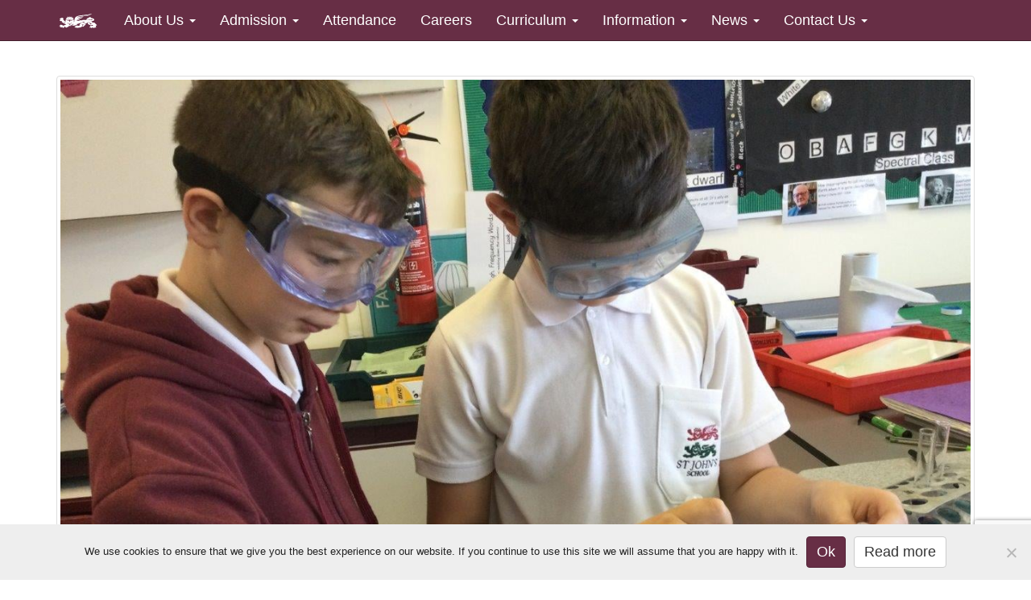

--- FILE ---
content_type: text/html; charset=utf-8
request_url: https://www.google.com/recaptcha/api2/anchor?ar=1&k=6Lfw9qUnAAAAAFejloDxq8hB3B3hvG7bTbfk9b93&co=aHR0cHM6Ly93d3cuc3Rqb2huc3NjaG9vbGN5cHJ1cy5jb206NDQz&hl=en&v=PoyoqOPhxBO7pBk68S4YbpHZ&size=invisible&anchor-ms=20000&execute-ms=30000&cb=44cpjv6rycim
body_size: 48533
content:
<!DOCTYPE HTML><html dir="ltr" lang="en"><head><meta http-equiv="Content-Type" content="text/html; charset=UTF-8">
<meta http-equiv="X-UA-Compatible" content="IE=edge">
<title>reCAPTCHA</title>
<style type="text/css">
/* cyrillic-ext */
@font-face {
  font-family: 'Roboto';
  font-style: normal;
  font-weight: 400;
  font-stretch: 100%;
  src: url(//fonts.gstatic.com/s/roboto/v48/KFO7CnqEu92Fr1ME7kSn66aGLdTylUAMa3GUBHMdazTgWw.woff2) format('woff2');
  unicode-range: U+0460-052F, U+1C80-1C8A, U+20B4, U+2DE0-2DFF, U+A640-A69F, U+FE2E-FE2F;
}
/* cyrillic */
@font-face {
  font-family: 'Roboto';
  font-style: normal;
  font-weight: 400;
  font-stretch: 100%;
  src: url(//fonts.gstatic.com/s/roboto/v48/KFO7CnqEu92Fr1ME7kSn66aGLdTylUAMa3iUBHMdazTgWw.woff2) format('woff2');
  unicode-range: U+0301, U+0400-045F, U+0490-0491, U+04B0-04B1, U+2116;
}
/* greek-ext */
@font-face {
  font-family: 'Roboto';
  font-style: normal;
  font-weight: 400;
  font-stretch: 100%;
  src: url(//fonts.gstatic.com/s/roboto/v48/KFO7CnqEu92Fr1ME7kSn66aGLdTylUAMa3CUBHMdazTgWw.woff2) format('woff2');
  unicode-range: U+1F00-1FFF;
}
/* greek */
@font-face {
  font-family: 'Roboto';
  font-style: normal;
  font-weight: 400;
  font-stretch: 100%;
  src: url(//fonts.gstatic.com/s/roboto/v48/KFO7CnqEu92Fr1ME7kSn66aGLdTylUAMa3-UBHMdazTgWw.woff2) format('woff2');
  unicode-range: U+0370-0377, U+037A-037F, U+0384-038A, U+038C, U+038E-03A1, U+03A3-03FF;
}
/* math */
@font-face {
  font-family: 'Roboto';
  font-style: normal;
  font-weight: 400;
  font-stretch: 100%;
  src: url(//fonts.gstatic.com/s/roboto/v48/KFO7CnqEu92Fr1ME7kSn66aGLdTylUAMawCUBHMdazTgWw.woff2) format('woff2');
  unicode-range: U+0302-0303, U+0305, U+0307-0308, U+0310, U+0312, U+0315, U+031A, U+0326-0327, U+032C, U+032F-0330, U+0332-0333, U+0338, U+033A, U+0346, U+034D, U+0391-03A1, U+03A3-03A9, U+03B1-03C9, U+03D1, U+03D5-03D6, U+03F0-03F1, U+03F4-03F5, U+2016-2017, U+2034-2038, U+203C, U+2040, U+2043, U+2047, U+2050, U+2057, U+205F, U+2070-2071, U+2074-208E, U+2090-209C, U+20D0-20DC, U+20E1, U+20E5-20EF, U+2100-2112, U+2114-2115, U+2117-2121, U+2123-214F, U+2190, U+2192, U+2194-21AE, U+21B0-21E5, U+21F1-21F2, U+21F4-2211, U+2213-2214, U+2216-22FF, U+2308-230B, U+2310, U+2319, U+231C-2321, U+2336-237A, U+237C, U+2395, U+239B-23B7, U+23D0, U+23DC-23E1, U+2474-2475, U+25AF, U+25B3, U+25B7, U+25BD, U+25C1, U+25CA, U+25CC, U+25FB, U+266D-266F, U+27C0-27FF, U+2900-2AFF, U+2B0E-2B11, U+2B30-2B4C, U+2BFE, U+3030, U+FF5B, U+FF5D, U+1D400-1D7FF, U+1EE00-1EEFF;
}
/* symbols */
@font-face {
  font-family: 'Roboto';
  font-style: normal;
  font-weight: 400;
  font-stretch: 100%;
  src: url(//fonts.gstatic.com/s/roboto/v48/KFO7CnqEu92Fr1ME7kSn66aGLdTylUAMaxKUBHMdazTgWw.woff2) format('woff2');
  unicode-range: U+0001-000C, U+000E-001F, U+007F-009F, U+20DD-20E0, U+20E2-20E4, U+2150-218F, U+2190, U+2192, U+2194-2199, U+21AF, U+21E6-21F0, U+21F3, U+2218-2219, U+2299, U+22C4-22C6, U+2300-243F, U+2440-244A, U+2460-24FF, U+25A0-27BF, U+2800-28FF, U+2921-2922, U+2981, U+29BF, U+29EB, U+2B00-2BFF, U+4DC0-4DFF, U+FFF9-FFFB, U+10140-1018E, U+10190-1019C, U+101A0, U+101D0-101FD, U+102E0-102FB, U+10E60-10E7E, U+1D2C0-1D2D3, U+1D2E0-1D37F, U+1F000-1F0FF, U+1F100-1F1AD, U+1F1E6-1F1FF, U+1F30D-1F30F, U+1F315, U+1F31C, U+1F31E, U+1F320-1F32C, U+1F336, U+1F378, U+1F37D, U+1F382, U+1F393-1F39F, U+1F3A7-1F3A8, U+1F3AC-1F3AF, U+1F3C2, U+1F3C4-1F3C6, U+1F3CA-1F3CE, U+1F3D4-1F3E0, U+1F3ED, U+1F3F1-1F3F3, U+1F3F5-1F3F7, U+1F408, U+1F415, U+1F41F, U+1F426, U+1F43F, U+1F441-1F442, U+1F444, U+1F446-1F449, U+1F44C-1F44E, U+1F453, U+1F46A, U+1F47D, U+1F4A3, U+1F4B0, U+1F4B3, U+1F4B9, U+1F4BB, U+1F4BF, U+1F4C8-1F4CB, U+1F4D6, U+1F4DA, U+1F4DF, U+1F4E3-1F4E6, U+1F4EA-1F4ED, U+1F4F7, U+1F4F9-1F4FB, U+1F4FD-1F4FE, U+1F503, U+1F507-1F50B, U+1F50D, U+1F512-1F513, U+1F53E-1F54A, U+1F54F-1F5FA, U+1F610, U+1F650-1F67F, U+1F687, U+1F68D, U+1F691, U+1F694, U+1F698, U+1F6AD, U+1F6B2, U+1F6B9-1F6BA, U+1F6BC, U+1F6C6-1F6CF, U+1F6D3-1F6D7, U+1F6E0-1F6EA, U+1F6F0-1F6F3, U+1F6F7-1F6FC, U+1F700-1F7FF, U+1F800-1F80B, U+1F810-1F847, U+1F850-1F859, U+1F860-1F887, U+1F890-1F8AD, U+1F8B0-1F8BB, U+1F8C0-1F8C1, U+1F900-1F90B, U+1F93B, U+1F946, U+1F984, U+1F996, U+1F9E9, U+1FA00-1FA6F, U+1FA70-1FA7C, U+1FA80-1FA89, U+1FA8F-1FAC6, U+1FACE-1FADC, U+1FADF-1FAE9, U+1FAF0-1FAF8, U+1FB00-1FBFF;
}
/* vietnamese */
@font-face {
  font-family: 'Roboto';
  font-style: normal;
  font-weight: 400;
  font-stretch: 100%;
  src: url(//fonts.gstatic.com/s/roboto/v48/KFO7CnqEu92Fr1ME7kSn66aGLdTylUAMa3OUBHMdazTgWw.woff2) format('woff2');
  unicode-range: U+0102-0103, U+0110-0111, U+0128-0129, U+0168-0169, U+01A0-01A1, U+01AF-01B0, U+0300-0301, U+0303-0304, U+0308-0309, U+0323, U+0329, U+1EA0-1EF9, U+20AB;
}
/* latin-ext */
@font-face {
  font-family: 'Roboto';
  font-style: normal;
  font-weight: 400;
  font-stretch: 100%;
  src: url(//fonts.gstatic.com/s/roboto/v48/KFO7CnqEu92Fr1ME7kSn66aGLdTylUAMa3KUBHMdazTgWw.woff2) format('woff2');
  unicode-range: U+0100-02BA, U+02BD-02C5, U+02C7-02CC, U+02CE-02D7, U+02DD-02FF, U+0304, U+0308, U+0329, U+1D00-1DBF, U+1E00-1E9F, U+1EF2-1EFF, U+2020, U+20A0-20AB, U+20AD-20C0, U+2113, U+2C60-2C7F, U+A720-A7FF;
}
/* latin */
@font-face {
  font-family: 'Roboto';
  font-style: normal;
  font-weight: 400;
  font-stretch: 100%;
  src: url(//fonts.gstatic.com/s/roboto/v48/KFO7CnqEu92Fr1ME7kSn66aGLdTylUAMa3yUBHMdazQ.woff2) format('woff2');
  unicode-range: U+0000-00FF, U+0131, U+0152-0153, U+02BB-02BC, U+02C6, U+02DA, U+02DC, U+0304, U+0308, U+0329, U+2000-206F, U+20AC, U+2122, U+2191, U+2193, U+2212, U+2215, U+FEFF, U+FFFD;
}
/* cyrillic-ext */
@font-face {
  font-family: 'Roboto';
  font-style: normal;
  font-weight: 500;
  font-stretch: 100%;
  src: url(//fonts.gstatic.com/s/roboto/v48/KFO7CnqEu92Fr1ME7kSn66aGLdTylUAMa3GUBHMdazTgWw.woff2) format('woff2');
  unicode-range: U+0460-052F, U+1C80-1C8A, U+20B4, U+2DE0-2DFF, U+A640-A69F, U+FE2E-FE2F;
}
/* cyrillic */
@font-face {
  font-family: 'Roboto';
  font-style: normal;
  font-weight: 500;
  font-stretch: 100%;
  src: url(//fonts.gstatic.com/s/roboto/v48/KFO7CnqEu92Fr1ME7kSn66aGLdTylUAMa3iUBHMdazTgWw.woff2) format('woff2');
  unicode-range: U+0301, U+0400-045F, U+0490-0491, U+04B0-04B1, U+2116;
}
/* greek-ext */
@font-face {
  font-family: 'Roboto';
  font-style: normal;
  font-weight: 500;
  font-stretch: 100%;
  src: url(//fonts.gstatic.com/s/roboto/v48/KFO7CnqEu92Fr1ME7kSn66aGLdTylUAMa3CUBHMdazTgWw.woff2) format('woff2');
  unicode-range: U+1F00-1FFF;
}
/* greek */
@font-face {
  font-family: 'Roboto';
  font-style: normal;
  font-weight: 500;
  font-stretch: 100%;
  src: url(//fonts.gstatic.com/s/roboto/v48/KFO7CnqEu92Fr1ME7kSn66aGLdTylUAMa3-UBHMdazTgWw.woff2) format('woff2');
  unicode-range: U+0370-0377, U+037A-037F, U+0384-038A, U+038C, U+038E-03A1, U+03A3-03FF;
}
/* math */
@font-face {
  font-family: 'Roboto';
  font-style: normal;
  font-weight: 500;
  font-stretch: 100%;
  src: url(//fonts.gstatic.com/s/roboto/v48/KFO7CnqEu92Fr1ME7kSn66aGLdTylUAMawCUBHMdazTgWw.woff2) format('woff2');
  unicode-range: U+0302-0303, U+0305, U+0307-0308, U+0310, U+0312, U+0315, U+031A, U+0326-0327, U+032C, U+032F-0330, U+0332-0333, U+0338, U+033A, U+0346, U+034D, U+0391-03A1, U+03A3-03A9, U+03B1-03C9, U+03D1, U+03D5-03D6, U+03F0-03F1, U+03F4-03F5, U+2016-2017, U+2034-2038, U+203C, U+2040, U+2043, U+2047, U+2050, U+2057, U+205F, U+2070-2071, U+2074-208E, U+2090-209C, U+20D0-20DC, U+20E1, U+20E5-20EF, U+2100-2112, U+2114-2115, U+2117-2121, U+2123-214F, U+2190, U+2192, U+2194-21AE, U+21B0-21E5, U+21F1-21F2, U+21F4-2211, U+2213-2214, U+2216-22FF, U+2308-230B, U+2310, U+2319, U+231C-2321, U+2336-237A, U+237C, U+2395, U+239B-23B7, U+23D0, U+23DC-23E1, U+2474-2475, U+25AF, U+25B3, U+25B7, U+25BD, U+25C1, U+25CA, U+25CC, U+25FB, U+266D-266F, U+27C0-27FF, U+2900-2AFF, U+2B0E-2B11, U+2B30-2B4C, U+2BFE, U+3030, U+FF5B, U+FF5D, U+1D400-1D7FF, U+1EE00-1EEFF;
}
/* symbols */
@font-face {
  font-family: 'Roboto';
  font-style: normal;
  font-weight: 500;
  font-stretch: 100%;
  src: url(//fonts.gstatic.com/s/roboto/v48/KFO7CnqEu92Fr1ME7kSn66aGLdTylUAMaxKUBHMdazTgWw.woff2) format('woff2');
  unicode-range: U+0001-000C, U+000E-001F, U+007F-009F, U+20DD-20E0, U+20E2-20E4, U+2150-218F, U+2190, U+2192, U+2194-2199, U+21AF, U+21E6-21F0, U+21F3, U+2218-2219, U+2299, U+22C4-22C6, U+2300-243F, U+2440-244A, U+2460-24FF, U+25A0-27BF, U+2800-28FF, U+2921-2922, U+2981, U+29BF, U+29EB, U+2B00-2BFF, U+4DC0-4DFF, U+FFF9-FFFB, U+10140-1018E, U+10190-1019C, U+101A0, U+101D0-101FD, U+102E0-102FB, U+10E60-10E7E, U+1D2C0-1D2D3, U+1D2E0-1D37F, U+1F000-1F0FF, U+1F100-1F1AD, U+1F1E6-1F1FF, U+1F30D-1F30F, U+1F315, U+1F31C, U+1F31E, U+1F320-1F32C, U+1F336, U+1F378, U+1F37D, U+1F382, U+1F393-1F39F, U+1F3A7-1F3A8, U+1F3AC-1F3AF, U+1F3C2, U+1F3C4-1F3C6, U+1F3CA-1F3CE, U+1F3D4-1F3E0, U+1F3ED, U+1F3F1-1F3F3, U+1F3F5-1F3F7, U+1F408, U+1F415, U+1F41F, U+1F426, U+1F43F, U+1F441-1F442, U+1F444, U+1F446-1F449, U+1F44C-1F44E, U+1F453, U+1F46A, U+1F47D, U+1F4A3, U+1F4B0, U+1F4B3, U+1F4B9, U+1F4BB, U+1F4BF, U+1F4C8-1F4CB, U+1F4D6, U+1F4DA, U+1F4DF, U+1F4E3-1F4E6, U+1F4EA-1F4ED, U+1F4F7, U+1F4F9-1F4FB, U+1F4FD-1F4FE, U+1F503, U+1F507-1F50B, U+1F50D, U+1F512-1F513, U+1F53E-1F54A, U+1F54F-1F5FA, U+1F610, U+1F650-1F67F, U+1F687, U+1F68D, U+1F691, U+1F694, U+1F698, U+1F6AD, U+1F6B2, U+1F6B9-1F6BA, U+1F6BC, U+1F6C6-1F6CF, U+1F6D3-1F6D7, U+1F6E0-1F6EA, U+1F6F0-1F6F3, U+1F6F7-1F6FC, U+1F700-1F7FF, U+1F800-1F80B, U+1F810-1F847, U+1F850-1F859, U+1F860-1F887, U+1F890-1F8AD, U+1F8B0-1F8BB, U+1F8C0-1F8C1, U+1F900-1F90B, U+1F93B, U+1F946, U+1F984, U+1F996, U+1F9E9, U+1FA00-1FA6F, U+1FA70-1FA7C, U+1FA80-1FA89, U+1FA8F-1FAC6, U+1FACE-1FADC, U+1FADF-1FAE9, U+1FAF0-1FAF8, U+1FB00-1FBFF;
}
/* vietnamese */
@font-face {
  font-family: 'Roboto';
  font-style: normal;
  font-weight: 500;
  font-stretch: 100%;
  src: url(//fonts.gstatic.com/s/roboto/v48/KFO7CnqEu92Fr1ME7kSn66aGLdTylUAMa3OUBHMdazTgWw.woff2) format('woff2');
  unicode-range: U+0102-0103, U+0110-0111, U+0128-0129, U+0168-0169, U+01A0-01A1, U+01AF-01B0, U+0300-0301, U+0303-0304, U+0308-0309, U+0323, U+0329, U+1EA0-1EF9, U+20AB;
}
/* latin-ext */
@font-face {
  font-family: 'Roboto';
  font-style: normal;
  font-weight: 500;
  font-stretch: 100%;
  src: url(//fonts.gstatic.com/s/roboto/v48/KFO7CnqEu92Fr1ME7kSn66aGLdTylUAMa3KUBHMdazTgWw.woff2) format('woff2');
  unicode-range: U+0100-02BA, U+02BD-02C5, U+02C7-02CC, U+02CE-02D7, U+02DD-02FF, U+0304, U+0308, U+0329, U+1D00-1DBF, U+1E00-1E9F, U+1EF2-1EFF, U+2020, U+20A0-20AB, U+20AD-20C0, U+2113, U+2C60-2C7F, U+A720-A7FF;
}
/* latin */
@font-face {
  font-family: 'Roboto';
  font-style: normal;
  font-weight: 500;
  font-stretch: 100%;
  src: url(//fonts.gstatic.com/s/roboto/v48/KFO7CnqEu92Fr1ME7kSn66aGLdTylUAMa3yUBHMdazQ.woff2) format('woff2');
  unicode-range: U+0000-00FF, U+0131, U+0152-0153, U+02BB-02BC, U+02C6, U+02DA, U+02DC, U+0304, U+0308, U+0329, U+2000-206F, U+20AC, U+2122, U+2191, U+2193, U+2212, U+2215, U+FEFF, U+FFFD;
}
/* cyrillic-ext */
@font-face {
  font-family: 'Roboto';
  font-style: normal;
  font-weight: 900;
  font-stretch: 100%;
  src: url(//fonts.gstatic.com/s/roboto/v48/KFO7CnqEu92Fr1ME7kSn66aGLdTylUAMa3GUBHMdazTgWw.woff2) format('woff2');
  unicode-range: U+0460-052F, U+1C80-1C8A, U+20B4, U+2DE0-2DFF, U+A640-A69F, U+FE2E-FE2F;
}
/* cyrillic */
@font-face {
  font-family: 'Roboto';
  font-style: normal;
  font-weight: 900;
  font-stretch: 100%;
  src: url(//fonts.gstatic.com/s/roboto/v48/KFO7CnqEu92Fr1ME7kSn66aGLdTylUAMa3iUBHMdazTgWw.woff2) format('woff2');
  unicode-range: U+0301, U+0400-045F, U+0490-0491, U+04B0-04B1, U+2116;
}
/* greek-ext */
@font-face {
  font-family: 'Roboto';
  font-style: normal;
  font-weight: 900;
  font-stretch: 100%;
  src: url(//fonts.gstatic.com/s/roboto/v48/KFO7CnqEu92Fr1ME7kSn66aGLdTylUAMa3CUBHMdazTgWw.woff2) format('woff2');
  unicode-range: U+1F00-1FFF;
}
/* greek */
@font-face {
  font-family: 'Roboto';
  font-style: normal;
  font-weight: 900;
  font-stretch: 100%;
  src: url(//fonts.gstatic.com/s/roboto/v48/KFO7CnqEu92Fr1ME7kSn66aGLdTylUAMa3-UBHMdazTgWw.woff2) format('woff2');
  unicode-range: U+0370-0377, U+037A-037F, U+0384-038A, U+038C, U+038E-03A1, U+03A3-03FF;
}
/* math */
@font-face {
  font-family: 'Roboto';
  font-style: normal;
  font-weight: 900;
  font-stretch: 100%;
  src: url(//fonts.gstatic.com/s/roboto/v48/KFO7CnqEu92Fr1ME7kSn66aGLdTylUAMawCUBHMdazTgWw.woff2) format('woff2');
  unicode-range: U+0302-0303, U+0305, U+0307-0308, U+0310, U+0312, U+0315, U+031A, U+0326-0327, U+032C, U+032F-0330, U+0332-0333, U+0338, U+033A, U+0346, U+034D, U+0391-03A1, U+03A3-03A9, U+03B1-03C9, U+03D1, U+03D5-03D6, U+03F0-03F1, U+03F4-03F5, U+2016-2017, U+2034-2038, U+203C, U+2040, U+2043, U+2047, U+2050, U+2057, U+205F, U+2070-2071, U+2074-208E, U+2090-209C, U+20D0-20DC, U+20E1, U+20E5-20EF, U+2100-2112, U+2114-2115, U+2117-2121, U+2123-214F, U+2190, U+2192, U+2194-21AE, U+21B0-21E5, U+21F1-21F2, U+21F4-2211, U+2213-2214, U+2216-22FF, U+2308-230B, U+2310, U+2319, U+231C-2321, U+2336-237A, U+237C, U+2395, U+239B-23B7, U+23D0, U+23DC-23E1, U+2474-2475, U+25AF, U+25B3, U+25B7, U+25BD, U+25C1, U+25CA, U+25CC, U+25FB, U+266D-266F, U+27C0-27FF, U+2900-2AFF, U+2B0E-2B11, U+2B30-2B4C, U+2BFE, U+3030, U+FF5B, U+FF5D, U+1D400-1D7FF, U+1EE00-1EEFF;
}
/* symbols */
@font-face {
  font-family: 'Roboto';
  font-style: normal;
  font-weight: 900;
  font-stretch: 100%;
  src: url(//fonts.gstatic.com/s/roboto/v48/KFO7CnqEu92Fr1ME7kSn66aGLdTylUAMaxKUBHMdazTgWw.woff2) format('woff2');
  unicode-range: U+0001-000C, U+000E-001F, U+007F-009F, U+20DD-20E0, U+20E2-20E4, U+2150-218F, U+2190, U+2192, U+2194-2199, U+21AF, U+21E6-21F0, U+21F3, U+2218-2219, U+2299, U+22C4-22C6, U+2300-243F, U+2440-244A, U+2460-24FF, U+25A0-27BF, U+2800-28FF, U+2921-2922, U+2981, U+29BF, U+29EB, U+2B00-2BFF, U+4DC0-4DFF, U+FFF9-FFFB, U+10140-1018E, U+10190-1019C, U+101A0, U+101D0-101FD, U+102E0-102FB, U+10E60-10E7E, U+1D2C0-1D2D3, U+1D2E0-1D37F, U+1F000-1F0FF, U+1F100-1F1AD, U+1F1E6-1F1FF, U+1F30D-1F30F, U+1F315, U+1F31C, U+1F31E, U+1F320-1F32C, U+1F336, U+1F378, U+1F37D, U+1F382, U+1F393-1F39F, U+1F3A7-1F3A8, U+1F3AC-1F3AF, U+1F3C2, U+1F3C4-1F3C6, U+1F3CA-1F3CE, U+1F3D4-1F3E0, U+1F3ED, U+1F3F1-1F3F3, U+1F3F5-1F3F7, U+1F408, U+1F415, U+1F41F, U+1F426, U+1F43F, U+1F441-1F442, U+1F444, U+1F446-1F449, U+1F44C-1F44E, U+1F453, U+1F46A, U+1F47D, U+1F4A3, U+1F4B0, U+1F4B3, U+1F4B9, U+1F4BB, U+1F4BF, U+1F4C8-1F4CB, U+1F4D6, U+1F4DA, U+1F4DF, U+1F4E3-1F4E6, U+1F4EA-1F4ED, U+1F4F7, U+1F4F9-1F4FB, U+1F4FD-1F4FE, U+1F503, U+1F507-1F50B, U+1F50D, U+1F512-1F513, U+1F53E-1F54A, U+1F54F-1F5FA, U+1F610, U+1F650-1F67F, U+1F687, U+1F68D, U+1F691, U+1F694, U+1F698, U+1F6AD, U+1F6B2, U+1F6B9-1F6BA, U+1F6BC, U+1F6C6-1F6CF, U+1F6D3-1F6D7, U+1F6E0-1F6EA, U+1F6F0-1F6F3, U+1F6F7-1F6FC, U+1F700-1F7FF, U+1F800-1F80B, U+1F810-1F847, U+1F850-1F859, U+1F860-1F887, U+1F890-1F8AD, U+1F8B0-1F8BB, U+1F8C0-1F8C1, U+1F900-1F90B, U+1F93B, U+1F946, U+1F984, U+1F996, U+1F9E9, U+1FA00-1FA6F, U+1FA70-1FA7C, U+1FA80-1FA89, U+1FA8F-1FAC6, U+1FACE-1FADC, U+1FADF-1FAE9, U+1FAF0-1FAF8, U+1FB00-1FBFF;
}
/* vietnamese */
@font-face {
  font-family: 'Roboto';
  font-style: normal;
  font-weight: 900;
  font-stretch: 100%;
  src: url(//fonts.gstatic.com/s/roboto/v48/KFO7CnqEu92Fr1ME7kSn66aGLdTylUAMa3OUBHMdazTgWw.woff2) format('woff2');
  unicode-range: U+0102-0103, U+0110-0111, U+0128-0129, U+0168-0169, U+01A0-01A1, U+01AF-01B0, U+0300-0301, U+0303-0304, U+0308-0309, U+0323, U+0329, U+1EA0-1EF9, U+20AB;
}
/* latin-ext */
@font-face {
  font-family: 'Roboto';
  font-style: normal;
  font-weight: 900;
  font-stretch: 100%;
  src: url(//fonts.gstatic.com/s/roboto/v48/KFO7CnqEu92Fr1ME7kSn66aGLdTylUAMa3KUBHMdazTgWw.woff2) format('woff2');
  unicode-range: U+0100-02BA, U+02BD-02C5, U+02C7-02CC, U+02CE-02D7, U+02DD-02FF, U+0304, U+0308, U+0329, U+1D00-1DBF, U+1E00-1E9F, U+1EF2-1EFF, U+2020, U+20A0-20AB, U+20AD-20C0, U+2113, U+2C60-2C7F, U+A720-A7FF;
}
/* latin */
@font-face {
  font-family: 'Roboto';
  font-style: normal;
  font-weight: 900;
  font-stretch: 100%;
  src: url(//fonts.gstatic.com/s/roboto/v48/KFO7CnqEu92Fr1ME7kSn66aGLdTylUAMa3yUBHMdazQ.woff2) format('woff2');
  unicode-range: U+0000-00FF, U+0131, U+0152-0153, U+02BB-02BC, U+02C6, U+02DA, U+02DC, U+0304, U+0308, U+0329, U+2000-206F, U+20AC, U+2122, U+2191, U+2193, U+2212, U+2215, U+FEFF, U+FFFD;
}

</style>
<link rel="stylesheet" type="text/css" href="https://www.gstatic.com/recaptcha/releases/PoyoqOPhxBO7pBk68S4YbpHZ/styles__ltr.css">
<script nonce="l8oMecffblIlrE13YU8OmQ" type="text/javascript">window['__recaptcha_api'] = 'https://www.google.com/recaptcha/api2/';</script>
<script type="text/javascript" src="https://www.gstatic.com/recaptcha/releases/PoyoqOPhxBO7pBk68S4YbpHZ/recaptcha__en.js" nonce="l8oMecffblIlrE13YU8OmQ">
      
    </script></head>
<body><div id="rc-anchor-alert" class="rc-anchor-alert"></div>
<input type="hidden" id="recaptcha-token" value="[base64]">
<script type="text/javascript" nonce="l8oMecffblIlrE13YU8OmQ">
      recaptcha.anchor.Main.init("[\x22ainput\x22,[\x22bgdata\x22,\x22\x22,\[base64]/[base64]/[base64]/[base64]/cjw8ejpyPj4+eil9Y2F0Y2gobCl7dGhyb3cgbDt9fSxIPWZ1bmN0aW9uKHcsdCx6KXtpZih3PT0xOTR8fHc9PTIwOCl0LnZbd10/dC52W3ddLmNvbmNhdCh6KTp0LnZbd109b2Yoeix0KTtlbHNle2lmKHQuYkImJnchPTMxNylyZXR1cm47dz09NjZ8fHc9PTEyMnx8dz09NDcwfHx3PT00NHx8dz09NDE2fHx3PT0zOTd8fHc9PTQyMXx8dz09Njh8fHc9PTcwfHx3PT0xODQ/[base64]/[base64]/[base64]/bmV3IGRbVl0oSlswXSk6cD09Mj9uZXcgZFtWXShKWzBdLEpbMV0pOnA9PTM/bmV3IGRbVl0oSlswXSxKWzFdLEpbMl0pOnA9PTQ/[base64]/[base64]/[base64]/[base64]\x22,\[base64]\x22,\x22wobDisKvw6QAw7vCm8KRbsO3VcOjRMO0EzwWwqIHw7VFF8OBwosAZhvDjMKwFMKOaQLCr8O8wpzDhArCrcK4w50Twoo0wqc4w4bCswkrPsKpQH1iDsKEw5ZqETw/woPCiyLCiSVBw4TDmlfDvV/[base64]/CrcKdP1g/wrPCp8KCHsKgd8KqwoLCiMOaw4pVSWswVcOYRRt4FUQjw6jCoMKreEBpVnN0McK9wpxDw4N8w5YSwrY/w6PClGoqBcODw44dVMOOwq/DmAIRw5XDl3jCvcKMd0rCiMOQVTgiw65uw510w5paV8K8RcOnK33Cr8O5H8KoXzIVYsORwrY5w6JLL8OsWlApwpXCqmwyCcKPPEvDmkTDisKdw7nCtVNdbMKkJcK9KDHDvcOSPRzCr8ObX1XCpcKNSUDDmMKcKzzChhfDlzjCjQvDnXzDvCEhwoLCosO/RcKCw6ojwoRFwojCvMKBJntJIQtjwoPDhMKMw7wcwobCiWLCgBEbElrCisKiTgDDt8KgBlzDu8KhUUvDkRfDtMOWBRjClxnDpMKDwpdufMOmBk9pw5t3wovCjcKCw7Z2Czs2w6HDrsKLM8OVwprDr8Ocw7t3wpQ/LRR3GB/DjsKXX3jDj8O4wpjCmGrCmBPCuMKiLMK7w5FWwo/[base64]/D8OsWzNhw7nChMKVeGhKSTPClcKbGXnDh0BEWcOgEsK/elwIwqzDtMOswojDjDYEcMOQw6PCnsK5w4k3w7gxw4lgwrnDoMOgY8O4F8OHw4UYwrgiDcKJIUI/[base64]/wrTCusOTYR4bw77Do8OLwo/[base64]/DisKdI1XDvCdiwoPCpWsOwpnDuDpnClPDgcO2QHEdZQFAwonCrm4fF2gewpdQKsOzwowTcsK1wpwPw6MHX8ODwrzDsHgbwqnDnGjCn8O2cWTDocKZf8OLT8OAwonDmcKTClsEw4fDiBF/HsKVwp4jb3/[base64]/DgFAcw6HCvgMUw5HDnsKEw7zDoBvCjcO6w6NcwpLDrUbCg8KQCTsPw7DDohLDpcKRVcKDQ8OrHy/CmXpHTcK+UcOABxbCkcOgw4FEFVTDiGgQZcKIw6nDqcK5EcOKKMOKC8Kcw5PDsHfCrxrDlcK+VsKMwqhAwrHDtDxFV2HDjxvCmlB5aXlIwqrDv3HCk8OPFD/Cs8KFbsK3Q8KKV0nCs8OgwqTDvcKgJSzCqknDllc4w6jCj8KuwoHCuMKRwqxWQy7CgMKQwp1bDMOmw5fDpBzDpsOLwrrDgWRhYcOuwqMFOcK4wr7CuFJnNnrDmXASw5LDssK3w74tdDPDjQ9Wwr3Cny0HYm7Dp3xPY8OawqN5IcO6b25Rw73Cr8K0w5PDgMOgw5/DjW/Di8OpwpjDlkjDncORw7TCgsKDw4NzOhnDusKiw5HDi8O/IjEgPUTCjMKew7IULMOxXcKnwqt7ecKHwoBSw5zChcKkw4nDmcKUw4rCpjnDnX7CmgXCmMKlSsKffcKxRMK3wo7DjMOpKXXCs0VrwpYMwqkxw5PCtsKywqFYwp7CoUw0cGF+wpYZw7fDmCPClWp7wrrCngREK0PCjHJ/wqrDsxLDgcOyS30zQMOzw6/DtMOgw55eKMOZw5vDkTHDohXDmltkw5o2ZwEiw5BAw7M2w5YjPMKIRwfDocOOXAHDrmzDqATDpcOkVScow4nCu8ONWCLDusKMWcONwo0Xd8O8w4Y5X3knWA8xwpTCucOlI8KKw6bDlcOZfMOHw7R6I8OyJnfCiV3DmkDChMKpwrLCiFAVwpdgC8KEbMK/[base64]/OMOvHcKhwpzCjsK/woInwqvDrMK2DMO0w650w7FpZTg+CRxgwr/CgMKzAh7DmsKnVsKrKcK0BXbCnMO8wqPDqnIQUzjDqMK2eMOJwqsEGzTDpmoww4LDoRTCnSLDusOyUsKTRFjDoGDCvw/[base64]/[base64]/[base64]/IDjCqMKmw7onw7gtemvDmWdowqoGwrPDhkHDsMKgw7R5CzjCtDPCq8KxU8KCw5hsw7QQOsOtw7jCjEPDpBvDqcO2T8OocV7DgDQDJsO3GQANw4bCtsOaeyDDr8Kcw79+XQrDicOrw7vDucOWw696J3zCiiLCrcKyOh9KHsOwAMOrw4LCtcKjRkojwpo0w5/[base64]/Ck8OtwoHCr00ow6DDlHPDnsO+w6LCtSfDg2fDnsKvw7lIK8ORNcKcw6ZHZ17CjEksYsODwrUpwr7DjnrDlB3DusORwoXDjEzCgsKNw7nDg8KeYFNLLcKjwprCpsOrTkXChnbCocOIeHrCu8KdacOkwr/DnSDDuMOcw5XClR9Qw4Qlw7vCrsOqwpnDs3RzUC7DlkTDi8KxJsKGECFbHCgTdsKUwqd/[base64]/[base64]/[base64]/CoyUkEsOKw57Dt1DCjVDChMKoDWPDqzDClcOKXF3CmEI8ccKZwo3DrSYaXiHDsMKCw5YscG5vw5nDsz/CkXF9DwZYw4PDsVomfkAeKgLChXZlw67DmkHCkQrDlcOjwpjDrHVhwoRvbcO/wpDDosK3wpXDgx8Lw6x7w57DhcKDQDAFwozCr8OvwoLCl13CscOVOTdfwqB8VhAVw5/CnzQcw7oEwowEWsKYTlQhwrBPK8OYwqgoJMK1wpLDmcO3wpUyw7DCj8ONWMK4w7/Do8OQE8OcScKaw7gWw4TDtHtjSGTCmhlQEBrDqMKMwqLDkcOTwobDgcOMwoTCpXRFw7jDh8KPw57DsD5oG8O4fxAiXT3DpxjDmV/Dq8KdRcO1bxMpVcOKwp1QSMKEKsOqwrMgAMKUwobDrcKKwqclQW8iZGk/wpXDkAQhN8KbYHHDksOdS3jDjTXDnsOAw6U8w5/DocOUwqwOVcKPw6JDwrLDqn/DrMO1wqASe8Ovex7DmsOlcx8Pwo1bR0vDpsKew7XDn8Owwq9fbMKiGHh2w40Lw6lzw5TDojtZAsO/w4jDvMOMw4nCncKJwqHDhhwOwoDCk8OFw7hWNsKgwodVwo3DrnfCu8OjworCplMuw6hfwonCsRfCqsKAwpdlZMOWw6TDuMOvXxrCihNjwpPCpnN/WMOCwok6VRrDk8KDaT3Cr8O8b8OKEcOABMOtL2TCmMK8wpnCgsKOw5jCqQQZw7Zqw7ETwpktY8KFwpUGDG/CqMObRGXDuRUpA18lE1bCp8OXw6nCtsOgwpfCj1fDmjZoPijCtWF0FMKlw73DksOHw4/DmMOxCcKtfCbDhMK7w60Hw5NXP8O/UcO3dsKrwqMbPS9KdcKscMOCwozCqktmKHTDuMOoakVKBMKnO8OWHldJE8Kswp98w5hiO0/Ct0sWwpDDk2lWQg8aw4zCkMK1w44vElXCucOfwqUwDQ1Hw51Vw7h9f8K5UQDCp8OpwoTCjhgJMsOpwrcOwoI/fsKMccKYwok7C3AZQcKewp7ChnfCskglw5ZPw7HCp8KYw4ZWRU/Cjlp8w4onwqTDvcK7PFUxwrPCkn4aHAkZw5nDmMKbesOCw5DDgMOpwovDq8K/woZ8wpkDHV1+D8OawqPDvk8dw7vDrMOaRcK6wpnDnMKKwo/CscOFwqXDrcO2wpbClxfDg03CssKSwpxZTMOxwp0YBnnDjAMuNg7CpcOOU8KLFsOSw73DjTtldsKscHvDp8KuQMOUwoRzwqcnw7YgHsOZwoZIVcOiUTJCwrRSw7zDthrDtVt0CVPCkmnDnyJXwqwzw7vCjDw2w6PDhMOiwoE/BxrDijrDtcOID3HDksK1woQUKsOawr7CmmMOwrcjw6TClMOLw6gTw6pAIVnCpy0hw4pOw6rDpMOHGEHCtW0XFnjCpcKpwrcPw77CuiTDhMOnw7/Cr8KhJEAfwo5Zw7MCM8OiR8Kew5/CusKnwpXCscOPw4JdLR/CsnVpd2YAw6onFcK5wqIIwp5qworCo8KyQsOjXm3Cm3rDgkrDuMO5f2cXw5PCq8OoXkfDvVEdwrrCrsKBw7nDqVUIwoE0HEzDu8OnwoBGwq5ywoojwp3CsC/DrcO3UHvDrWYERynDp8KowqrCncK+Xn1Hw7bDlMKowrN+w4cyw6R5AGTDpkvCgMOTwojDtsK/wqsPwqnChxjCrAZWwqbCgsKpSRxRw54Qw4DCq0wzR8O7VcOZd8OMc8OvwrXDvH3DqcOuw4/CqVUJEsKcJMOxA1TDlBt3SMKRWMOgwprDqGcudATDocKdwonDj8KIwqowfFvDginCjAIaL2s4wqRaI8Kuw47CrsKlw5/CrMKIw4LDqcKLKcK8wrEPFsK4fzIyUhrChMODw55/wp84wpNyUcO+wqrCjDxswq95fW1Gw6tUwoN4XcKcTMONwp7CksOhwq0Ow4LCkMO3w6nDqMOREB/DhC/DgEwVfj5dFGfCtsKWZcKSQsKXLsODMMOwO8OpKsOxw6PDlwEte8KpbG0ew47CmR7Dk8Oswr/[base64]/w7LDn14kD8KSwpYFw5PCocKtfMOGalXCmjrDq0bCjBMRw5ZowrrDvhpBesOocMO5e8Kbw6EIOm5RbTDDtMO1WFUuwoTDgVHCuB/[base64]/ZMKFwqM2Yx3Cnj0pFTIvbG/DucK9w7jCiFPCisKxw7UCwpU4woB1D8OVwqx/w5sjw6fCjU1UOsO2w64kw5l/wpTCsFNoPGPCtcOzC3Q+w7rClcO7wrPCv1rDssKUFGUYMFEqwqkjwoTDhjTCkWhAwpdiS0LDmcKTa8K1TMKkwrDDosKQwoHCngXDp2AKwqXDm8K6wrgdScK7N0TCg8OgTULDmQxPw6h2wqIoQyfDpXJaw4bCqsKpwoYLw5l5wpbDsG8yXMKQwpJ/wp5wwrJjbjTCghvDr3hYwqTCtsKWw4rDuWYiwpg2Px3Dq0jDu8K0ZMOiwq3DoTzCocOiwqItwr0KwpdhFlvDulQsI8OwwpoMF2/[base64]/CrAYFwrYww5pBwpPCrcOmw4zCkhZJw4IyJMKNPsKlR8KkSMKxaXLCjw0bLABNwr/Co8Old8KcDhXDlsKMacOZw6kxwrfCkW3DkcOdwpjDqQvDu8Kiw6HDt2TDnTXDlcO4w4/CnMKGFsOyPMK9w5RLP8K6wr8Cw4HChcKcbMKSwrXDpnMswpHDlSRQwppPwq7DlR4Xw4rCsMKIw5JLa8KGNcKicArChzZQbUwjFsOnXsOhwqs1DxDCkk/CtUXCqMOAwpzDrFkAwqTDpCrCmBXCjMOiM8OlfcOvwq3CpMOpDMKLwp/CqcO4HcK6wrIUwqE1GMKLacK+WcOpw68bVFrCpcOow7TDqHFrPULCkcOXZcOCwpogNsOnw4PDgMKzw4fCvsKqwonDrSXCusKiRMKDPMKjXMKvwr8YE8OQwo06w7RSw5ROTnbDlMK/[base64]/DnlTCnhg5wo1Ew4DDnksIFyhkYcOaVSptw4vCqn/Cn8KxwqN6worCh8KVw6HCgsKXwrEOwoDCrQBow6fDnsKiw67CpsKsw4XDvxMhwrtaw4fDosOwwpfDt2HCnMOVw7RGSRsdAwbDplplRznDtzHDjAx1VcKdwqbDjHHCg3EcOMOYw7xRAMKlMjXCqcKiwodMIcKnCj3Cs8Omwr/DjcKPwpTCsw3Crms0chYRwqHDvcOLBMKxUhNtKcOZwrdbw4zCicKMwrXDusKmw5rDu8KpJQTCsnZbw6pTw7DDqMObUx/Cmwt0woYRw5zDucKfw5zDm1MZwonDlgsGwqFpK3vDjsKtw4HClMOaFTFSVXcRwonCgsO7IFPDgAQXw4rCv25OwoHCrsO8ambCjB3Cil/CnD/Ct8KEScKKwrYuOMKmBcOXw6QKSMKMwrFjO8KGwrx9ZibDgcKzPsOdwoFUwrpjLcKnwq3DvcKvwoXCmcOfWht1QVxFw7E3Vk/Cs05yw5/[base64]/DtWbDhxrDk8KfT8OUBWwEw5HCnsKiwoYzHCV3wrHDv3LCqsO+TcKywqZRdB3DlTrCvzx9woUdCj88w7xtw77CoMK5QmTDrkPCo8O5OTzCjnzCvsO6w7dKw5LDg8K1Fz/DoxBqbS/DgcObw6TDucOuwowATsOGYcOOwolYMycrIcOHwocqw7VQFzULBTZKTMO5w4sDWA8KCn3Cp8OgKsK8worDkWPDs8K/[base64]/Em7DlMOUwrIDworDtsOrF8Kcw5zCtcKFwoPCjsO1w4TCu8O1X8O+w4vDgVc7JRDCn8Okw6/Cs8OLVmUZGMO4JWBow6Idw6jDlcO+wpXCgW3CuHQhw5JYF8K0AMKyVsK8woMnw6DDoGAqw4ccw67CocKRw4wzw6R+woLCrMKMfzAwwpRsD8K3QcOCQ8O9TCbDvTQGSMOdwrTCisOvwp0Dwo0KwpxnwpJ8wplCfGHDpCh1aSnCrcKOw48JO8ONwqgmw7bCkSXCs3UGw5/CiMObw6QHw7MifcOUw5ErUktVSsKwT0zDsh/DpcOVwpx8woVHworCkErCnhAfFGA3FMOvw4/CsMOAwoZBb2sLw60YChDDqSwZU10vw45ew6smC8K0EMOVNHrCncKgccOXLMKyZ2jDq3hDFkEowpFTw7E1En4oCUw8w4DCtMOIM8KQw4fDl8KLVcKnwq3Cjw8Ae8KCwr0KwqlCa3HDliHDl8KbwoPCvsKJwrDDu3ALw63DlVpdw5AXZ2NPTsKnasKLI8OhwobCpcKowp/CiMK7DwQQwq5AMcODwoPCkVMRS8OpWsOzXcOXwonCgMO6wq7DqScSFMKBNcO6H2xTwrnDvMONBcKmO8KBWVZEw7fCqy8xPSgawp7Coj/[base64]/YT0XQ8K9wrN4w5vDgMOuw6TCly0hfcOUw6XDgcKbwohkwqciXsKkLnvDg0HCj8KQwpHCvMOnwpAEw6vCvVTCgDrDlcKrwpptGWcdJQDDl2vChwPCtMK4wozDjMO8KMOLRsOWwrovKcKuwoh0w6t6wq9AwrtXf8Ozw5/[base64]/[base64]/CsALCsynCgkTCjkIGwrRFR8Kswr5aLCRtHygew69rwrADwoHCnlNdZMK0YcKWfMO0w7/Cn1xtE8OuwofCqMK4wo7Cv8KFw47Dp1N1wrEZQSPCucKUw4RHJsKtV2U2wqN8cMKlwrPCoktKwofCnW3Cg8Oqw6scPgvDqsKHw7YSaD/[base64]/CoyUFwoDDtDfCj03CqsOlD8Ojw55QBMO1w4dfKMKcw5FrVCMswo1qw7DCh8Kmw5DDncOjbCoZaMK2wqrCh07CtsO2GcK/[base64]/OcKGw7sawqXDvMOfKsOmwrYtw6QMP1NTw5t/w4ZOEQROwoskwr/[base64]/Ck8O+DMO8M8KqDGUpbC4XBMOjw5cYADfDl8OzSMK7R8Orw6XCqsOQw7drdcKOVsKCPWNdUMKgUsKCRMKPw5sNHcOZw7PDvMOdVGjDjXnDgsKDDMOfwqYNw67DmMOQw4/[base64]/CusOzP8Oow77DqVXChnZKw7IzwqDCnwjDrw7CjcKBTcOOwphsfULCi8OBSsKfM8OZAsOEQsOxTMKfwrjCpQRGwokDVnMJwrZRwqQsPHgeJMKOcMOwwo3DnsOvJGrDqmtrUCbClR3DtHHDvcKCXMKoCnTDpzked8KDw4nCmsK9w4YrCWtrwr8NSQnCiXc3wrRZw6hmw7/[base64]/ChUwoJcKHw4o+NyFlwoPDqArCvBbDv8KiSx3Ci3nCisKbU2pLcxVcTcKIw6MnwpggCAvDmUpuw4vClAYWwrLCnhXDlMOVdSxLwphQUFs4w55AZcKONMK7w69sSMOkGyLCrEBPby/DmcO0VsKRUVoJVTDDsMOMLE3CsmXDk2DDtmF8wqPDncOyPsOYwo/DgMOzw4/Dsk88w7PDqS/DogDCnQMtw4p6wq/[base64]/w4grPcKJwpsdAXs8w5YiwoYiw4fCvTnDs8OIaVx7woMdwq9cwrUXw68GMMK6acO9TcObwqF9wokXwojCp2kvwoYow7HCiD3DnwgBBEhFw5VabcKNwrrCicK5wpvDpMKRwrYgwppvwpF7w4sewpHCq0LCtsKFdsOqZmppWMKuwoxCWsOKMAh2UcOTPz/Cq086wrFuUMO9JWrCpiLDtsK7AsO4w6rDt33CqzzDngYmO8Oww43Cpn5YSEbCv8KuMcKWw6ogw7d3w6TCksKTTlsYF1RJNsKNB8OlKMOza8OZUjRSFz5rw5ozPMKFesOXbcO5wrbDisOkw6J0wqbCkBQgw6QAw5/[base64]/CvUdbw5LDn8O6JcOOw5nDshzCqGkFw50lwpxtbcOkw5TDg8O/RS1sJD7Dsyx5wp/Dh8KMw7JSaH/Dtm4jw6FzXsOnwrfCvGESw4dWRMOQwrw8woImeS5MwpQxFAYnJ27Ci8Olw7Icw7nCswNOKMKmZcKawoIaWwLCnWc0w7olRsOQwr5IAmTDhsOHwpkZfmkSwo/CuQsSGXBawrZeFMO6XcOCFiFDSsOcegfDhkPDvCBuOlNCe8ODwqHCjm9jwrsVOnR3wqhbOhzCqk/Cg8KTWgRWNcO9D8OCw546wpLCv8OzSip+wp/Cingow54YAMOFKwkiVyAcc8KWw4PDo8KkwozCvsO0w6l4w4dacAjCp8KuMEDDjAAewo5NS8Kvwo7Cl8Kbw6zDhsOYw44MwrVcw6zCmcKrOMKpwqHDtFJvE0XCqMO7w6Bww705wpIfwpHCtwkTR0VIDltvHsO9D8ONVsKnwoPCqcOTacOHw5Bvwqdlw78UGx/DpTA+DCDCgk/DrsKGw6jCgC56YsOEw4/CrcK+fcOww5PChEdDw4TCpXVaw4pjHsO6OB/[base64]/esOoFiNhd8OaUsKsw6LCvy3CvlU7AzfCm8KcPE1aE31Kw4zCgsOtH8ONw5Ikw4sUXFFDfMOWfMK/wrHDtsKHaMOTwroWwoXDkRPDj8Oqw7zDs1gsw5kVwrjDpMKpC00DBMKeFsKscsKPwoFzwqwcNRrDtk8MaMKxwo8RwpbDhCvChyjCqj/Do8OMw5TDjcOASkwSX8ONwrPDpcOPw5bCjcOSAlrCiknDv8O5V8KTw79Aw6LClsKFwocDw6hLIW4Bw7PCqcKNPcOQwp0bwq7DtULDlCXCqMOKwrLDk8OaRsK0woQYwo7CqMOWwohmwrnDpgjCv0vDjmAGwrTDnm3CsiEzVcKUQ8Onw7x4w53DgsOQEcOhA1t8KcOnwr/DiMK8w7LCqMKcwonCp8OaNcKaQyTCgFXDqMOgwrLCu8Knw4vChMKWLsKgw4IwWEZvL3vDt8O5NMOtwoN8w6UMw7rDksKPw7EpwqTDg8K5bsOvw7ZUw4BnP8O/VTjChX/CiH9Uw7LCr8K5CQXCrlASKXfCmsKLZMOlwrxyw5bDiMKuDitWO8OnOEhtUcOkRlvDoT5Hw4fCrWVCwofCiVHCmyIawpwjwrDDoMK8wq/CiBIGU8OjW8KyTXMGfj/Cn03CjMOpwq3Cpypzw4jCkMKrA8K+asODQ8Kgwp/[base64]/[base64]/DoiXDlk/CuGbDnsK5wqfDhMO3w7PCiy5iJzIQXsKXw4TCkSZ6wqZPYwjDmjrDj8O8wqjDkTnDlELCscKHw5HDm8Kdw7/Cljw4f8K7V8KSRm3Cix3DsjvClcO2Th7DrlxrwokOw4fCqsKAV3ZewooWw5PCtFjDlUvDvBjDjMO1fSPDsGQsGxgMw7powoHCsMOHRThgw6wAeX4ibHwrPwbCvcKswo/DswjDmRVKMkxiwpvDoy/Dk1PChMKlKQbDr8K1SQfCpsKyGhgpKzhcKno7OmLCux1awq5dwo0AFsOvdcKPw5fDlE10G8OiaF3CocKqwr3CkMOEwrbDvMO8wo7DrhzDk8O6E8KFwokXw47CiVbCi3rDn3NZw7kVTsO4IUnDg8K3w759XcKlRG/CvgxFw5TDq8OOVsKowoJpIcOdwrpHIsOlw64/[base64]/QsOSw5JLwoMyWjVNMifDoHbCtkVaw57DnxdJCH8Uwo9yw7DDoMK5I8KUw6jDpsKQL8OfasO/w5Uxwq3Cikl7w519wrg1TcOTw7DClcK8PljCrcOTw5pUMsOjwpjCk8KeCsO4wqVkZW/DhkY6w7XCkDTDk8KgHcOENS5qw6/Cnzg6wpxhVMKAakPCuMO8w5h+woXCk8K1R8Okw6IaKcODOMOxw6IKw7lcw73Cp8OywqYiw7LDs8KowrfDpcKiOcOww40FQQxHZsK0FUnDpD/DpALCksKyJkgzw78gw4Y3w5fDliwFw53Dp8K/[base64]/Cs17CscKkHMOvw5jDqSjDuMOew7/DiXktw7PCrkbDgMK9w6k2bsKSN8KUw4zDqGNsJcKuw48cLsOxw6lAw5piDQxYwrHCicOWwpM2UsOaw7LDizNKRcOBw4MUB8KKw6ZLAMO3wrnCjkvCkcKTfMOhJ0PDrQ8Ww7XDvk7DsWonw55zUi9/diZLw5tIeTpXw6DDnxRzP8OBccK2ChhXHxzDtMKEw7tmwrfDhE0iwozCqS5MNsKbEsK+aw7Ci23DucKvLMKiw6rDgcOIOcO7aMK5CjMaw4FKw6DChwRHVMOEwo4xw5/ClcKSNHPDhMOow68iLSXCgHxOwrjDqQ7DicOECcOofMO4fMOYWiTDkVgqTcKncsKcw6rDg09SD8OCwrlYPQPCpcO5wqzDtsOYLWJcwq/Cq1fDtT08w5crw5RcwpLCnRMUw5MBwq1+wqDCjsKXwpp1FRNWG303W0vCt2DCuMOBwqB6w7kVCsObw4trbRZjw7I3w7rDnsKuwpxIHnfDocKxKsO8bMK9w6jCmcO2AEPDoCMpZcKAYcOEwr/CmXkpJBslHsOOaMKOA8OWwoVpw7DCicKTLnjCmMK/wqtNwo43w4rCkAQ4wqkcXSkZw7DCu0UDD2kLw7/Dtko9ZkrDmsOCSyDDvMOYwqU6w7JRVMOVfjNHW8OUP1JzwqtWwr4iw4bDpcOnwoYxGSBFwqNQMMOOwpXCvjM9ZDhswrcdGSvDrsKNwoZEwqQjwoDDvcKywqUuwpVEwpHDiMKowqLClg/CpcO4cCc1XXgrwpIDwrEsVcKQw7/DnFtfGknDlsOWwrNPwoNzTsKUw4gwdS/DgFtcwoQswpbCuR7DmDovw4XDil/CphLCrcO0w6smEScMw6BjM8KmeMKGw7bCumHCvQrDjy7DkcOxw47Dp8K/UMOWJsO9w4xvwpUnN3lwQsOEVcO7wpoKdX5BL1oPRcKyKVlFVFzDv8KKw54owpQlIy/DjsO8IMOHOsKvw4rDu8KxIXdzw7rCjVRNwq1hUMKjWMKvwp/DuW7CscOybsO+wq9cbSzDm8OawqJPw6QGw7zCtsKLVsKPQgB9ZcOyw4PClMO9wowcVMOdwrrCksOwZm9GaMKQw6YrwrtnR8Ogw4skw61qX8KOw6ECwo19I8OPwqMXw7PDvS7Dr3LCpsKnw4ozw6XDjADDtg5qQcKYw5pCwqTDv8KSw7bCjTrDjcKlwqVVSw7Ch8Kcw5/DnFjCk8Khw7DDpw/CtsKfQsOQQTAeOVXDvhjCkcKnKMKyBMODPVQ0V3t5w74owqbCicOODcK0L8K+w5luVBt0wpRHCxTDoCx0bXHCqT3Cu8KHwprDmsO7w4FLOUnDkMOQwrXDrHg5wrw4D8Odw5TDlgHCkQxAJsKDw4EvJngaLMOeFMK2BhvDmQvCujg7w6/[base64]/Cn8KfCWnCu8OIw53CjV5lw4nCjMKjUsKhwobDtBBbDwPCh8OWw6zDucK5ZTB9ekxoTMKnwqrCtsKHw73ChmTDvyvDgsK/wpnDg00tZ8KefcOkQGFRWcOVwochwpA3R3HDs8OiVDJzIsKUw6PClyZSwqpyKGZgXXTChErCtsKJw7DCtsOkPgHDoMKQw6zDvcOpFy1PchrCl8KQMlLClgJMwrFnw40CH2/DqMOow7h8ITJpNsKvw719LsKzwpl8P1kmIXfDgwQxBMOIwrg8w5LCoWXCoMOwwp59fMK9YX5UMlMsw7jDn8OQQMK2w4DDgiF3am/Cg2IPwpBgwqzCp0poazt2wqrCqyNEVX8CD8O9G8OAw5Q6w4XDqQbDsH1Mw7HDhj42w4XCnAoqLcKKwqRMw47CnsOrw5rCqcORM8Oww4XCilokw55Jw6NtAMKcLMKRwp4oVcOowoU+wrcMR8OOw54fGCvDisOfwpEkw4Q3Q8KhfsOUwp/CvMOjaglVcyfCkSLCqTvDk8KnaMO4wpHCscOsCQ0cQR7CnxwoCxNWCcKzw48dwrU/T00eBcONwoMaVsO9wpV8fcOqw5g/w6TCjD3CnVpQCcO/w5bCvcK5w5bCucOiw6bCssKFw57CmcOEwpZIw4ZrAcOAcMKPw7NJw7vDrwRWNFQdAMOSNBFmTsKMNT7Dizg9Vkgnw5nCn8O8wqPCkcKkdcOzQcKCYXUcw4pjwpDCsVMnUcKlU1nCmFXCjMK1GzTCqcKWMsOzWAdbFMOAPsOdGlvDnQlNwrQ0w4gNGcO5w5TCucKaw5/[base64]/DmsOGwrccwqvCiUnDhsO+NcKZNXbDgsKAZ8ONwrjCrTXClMO5FsKcTWfCpx7DqsOfKy7DhATDsMKSEcKRC0oLWl0UA2fCiMOQw6UqwpYhJjFjwqHDnsKLw4jDq8Kow5bCjDIDNMO3JEPDvFhdw4/Cs8OqYMO6wrfDhSDDj8KBwqpbA8KVwp/Dq8O7SQITTcKkw53Cpj0kc1lNw5LDocONw4sOe27CusKfw6vCu8Ktwo3CiGxbw5duwq3DlR7Dq8K7UTVxeUoxw4gZZsK5w4ZcRl7DlcOWwr/DoFgLH8KMFsOcw6Aow5g0HsKJDxrDgBg8Y8OCw75dwotZbFphwoEwNkzDqBTDtsKSwotFAsKPTGvDncKow5PCjQ3Cm8Ogw7jCnMKsdsOZMFrCj8Kyw7jCmzsiZnzCo1/DhznDmMKFdkRvWcK8FMOsHFgNEzcRw5RLUQ/CmmFUBmFLf8OQRiPCusOAwprDsyUXF8OIEA/CiyHDtMKaCXlZwqNLNl7CtHgrw6bDrRDCicKscDrCtsOtw6s4WsOfKsOmfkLCkCE2wqjDrzXCg8KTw4rDoMKnCkdOwrhxw6gvJsK+FsKhwpLCpk8ew6bDi2gWw4fDs1rDu0ANwp9aY8O/Z8KYwpoSFhnDiBQRA8KbI07Dn8Kxw7JJw41nw4w7w5nDh8Kfw6vDgmjDtUppOsOydHlSQUTDknB1wp/DmDvCscOuQjwFw5NiB1lSwoLCvMOkJBfCoGkhCsOfccKVUcKMVsOtwrlOwpfCliQdGmHDslDDll/Dh3xYBsO/w4ZmS8OAY1kEwpfDrMKGN0Zoa8OyDsK4wqbCkQnCmwQwFH0nwp3CghfDhm/DjXZoJR5Cw4HCq1DDo8Oww5Ayw7JXG34kw54FTngpAMKWwo1jw4UCw45EworDu8Kew7fDqhjCohLDvMKXclpxXWXCtcOSwqTCl1HDvDVJWgPDucOObcOKw4RzRsKBw5XDr8KML8KteMOkwrExw6JNw7lfwrTCjm7CkUg+V8KWw4Faw6IMDHZPwphmwoHCusK/w4vDtxpmf8OZwpbDqmlBwpnDlcOPecOpSVPDtifDtR/CiMKYDXLCvsOIK8OEw6BIfxAcQBfCpcOnVDTCkGdnOHF8fFHDq0HDsMK1AMOTFcKJWVPDvjHCkhvDsVtnwowjW8OuZMOxwrTCjGcQVHrCg8KJLQ11w4lswrgIw5g5EAYIwpofHW3CuQHCp0t/[base64]/DhMOqJQdqw4rDj1g5aBXCn8KfO8OhMCoKR8OVDMK/RlgRw4QUQD7CuD3DjnnCg8KpCMOMVsK9w7hEL2Zlw59lE8OyUTEgFx7CsMO1w4oHDWoHwqtSw6bDhC7DkcO/[base64]/DssOoacKhYsKlwo0lw6vDj1nCj11cFcO1R8O/[base64]/[base64]/DpsOzHMOQK8Otw6nDqmPDj8OCFMOsw5tnQ8OgTlvCtMK9NUlhKcObLXnDvMK8czzCk8K2w73DjcKgI8KbBMOYcWFjRy7DucKvZQbCnMKfwrzCncOyR33CqSkXU8K+IkPCvsOuwrYuKMOOw7VjFsKxOcKzw63DssK5wq/Cs8O3w41VYMK1wrU9Khl6wprCrsOROBQeRzNMwrMNwpg0esKEUMK8w593M8Kcw7ARw6BHw5XCujk9wqZ/w4sUZX8Gwq3CtkJ6S8O+w48Ow4UJw7BYacOXw6XDmcKvw4RsT8OrI1TDiyfDtsOXwqvDqFfChRPDicKNw7PCuCvDpXzClATDrcObwrfClcOHPMOTw7ghNsO/[base64]/worCvWXCiFrDsgHDtMK3w6Eawop7w6NeWkxbcgXCvkUWwq1Iw6Rew4TDhwHDhyrDqcK2Pghgw5TDmcKbw6/[base64]/woLCqi4SPUnCoDbCvsKyw4bClFzDpCktUBspOMKswrJKwq3CocK0wpPDkVPCui8gw48bX8KewoLDhcKlw6bCggMowrJ7NcOUwoPDh8OiUFATwocKCMOtfsK3w5A6ehjDulwIw7nCvcKaeyUPSjLCmMKpCsOLwqvDpMK1OsOPw70PaMOhfh3CqH/DssK7E8Oxw7fCs8Obwpk3anoFw74KWwjDoMONw75dciHDgj3CksKvw5pFYTYLw47Cmjwgwp0QACrDpMOpw6PCmWd1wr8+wrrDpifCrghCw5PCmDrDucKWwqESTMKRw77DnFrCg0nDscKMwoY2aWEVw7IpwokbKMOWF8Odw6fCjwDCijjCl8OaTnlLMcK/[base64]/DoCAXwqHCt8KpwoNJIcKzw5XDrxnDiCXCmyZqGsK2w7HCvz/CvMORCcKMEcKawqwQwohBemJ1YlPDh8KgCw/DssKvwoHCnMOmZ1IhWsKVw4EpwrDCqWh/bClNwpoEwpAzfF8PRcOlw4o2RWbCuhvCqn8rw5DDsMKrw5pKw73Dug8Vw4zCrsK/OcOpEFkTanoRw6PDqzHDlFtdcynCoMOtFsOOwqUqw78HYMK1wobDil3DkBlrwpMpTMOXdMKKw67Ct0J8woNzQCDDv8OxwqnDk2XCqsK0wpZ9w4dPE2/CgDYqKV3Cki/CucKxC8OcacOAw4HCv8Owwr4rEMOGwqYPaUrDiMO5MAHCh2JIAxvCkMOHw4LDqsOTw6ddwpDCr8Kew6Jfw6Fjw70Rw4jChxRmw752wrMqw7EBT8KvccKpSsOjw4oFNcKNwpNfT8OUw5UawodJwrEXw4DCvMKfLMOuw7/[base64]/CihTCqBnDg8OAHcKwwqHDogTDs8KBwpTDo01kc8K2esK+w5vDtVfDscOhScK2w5nCqMKVGF5DwrjCiWLDvjrDn24nc8OqbzFdCMKtw4PDvsKDOmPCmDPCiTHCu8KDwqR/wq07IMOEwqvDocKMw6ghwph6JsOYKEZEwrotenbDpsOYSsOGw5rCkXtXDzvDjRfDjsKiw5vDusOnwpLDrzUKwoPDllnCs8OXwqsJwofCoQdvV8KBFMKCw5bCo8OlDyjCs2lnw6vCu8OTwpoBw6TDjlHDocO0UQ85AggmVBQ/RcKaw57CslN2aMOmw5caBsKaYmbDtcOIwqfDm8KUw69OEGA6UnMxShBHWMO8w7wrCx7DlMOYNcO1w4I5flHDiCvCmUTChcKDwqXDtX57e34Gw5dnBCrDvQR6wqEOAsKpw4/DuUjCvsOhw4F7wqLCkcKLCMK0fBDCtsKnw7HCnsO2QsOww43CtMKLw6YkwrcSwqRpworCt8OXw5AYwo/DhMKWw5HClnl1NsOxdMOcGHfDuEcTw4nCrFhxw6bDsyFiw4Qrw77Ch1vDv25iIcKswph8bsOOCsK3L8KLwpUmwoHCu07CocOGGVU8FwjDkG/CtCxEwop9b8ODR3tnR8Oxwq/DgEpZwrp0wpvChRwKw5jDnHMJUhPChsKTwqwqXcOFw4jCjsKdwq5NJgjDm08dQFApKcKhHDZ0AFLCgsOLFSV+PA96woDDucKswrfCusOPJ00aJMOTwos4wplGw4zDv8KhZB3DtykpW8KYRGPCr8KCFkHDkMOlIcKrw6VdwpzDhDPCglDCnS/Ci3/Cnk/DosKZGCQhw4Fcw78AMcK4asKtOCIKFxPCgTTDlBbDl3DDk2nDlMKhw4Fawr/ChsKZEEnDnhjCvsKyBHfCsGrDuMOuw7cwMMK1DUt9w7/CjX7DsTzCvsK3RcOdwobDowc0a1XCv3zDvFbCjy4OVWDDhMOkw5wzwpHDusOodRXCnmZFElDClcK3wqbDrRHDpMOLRlTDlcKXJiNEwpBIw7zDh8K+Vx/ChMONPTE6f8KrLhbDsxvDsMOaEm3CrBMnAcKJwrrCgcKdacOQw6/[base64]/wpVHcjDDoknDtmI7w6UyQFDDn8OPwoTDgTPDjcOMTsOZw64/OgZWcDnDiTwYwpfDgcOaGRvDvMKjLihgP8O4w5XCtMKlw63CpDvCtcOdA3fClsKHw4EZwqLCjDnCqMOfMcOJwpQjOUEGwpfCoRVIcAbDvwMiVSMRw6Eiw4rDkcOAwrQFEiQ1GjYiwovDiEPCoH0vNcKOFXTDhsOoZlDDpALDt8OGQhRKcMKGw5/Dm3Uxw63Dh8O2d8OIwqTCmMOjw7pkw53DrsK2Yg/[base64]/QcOOF1zDtQ7CqcOIw4bCqyNGVcOmwoRaHFp9IlbCqH1ifsO/wrIFwq8vSxPCqVzDrjE9wptTwojDn8OjwrnDicOYDBoCwqxIcMKidHU6VjTCqkcaTBdTwpY4YElTa29+YwR5NTJTw5sSEx/Cj8O6ScKuwpfCqAjDoMOUMMO/LFdHw43DrMKzYkYtwrY6NMK5w7PCr1DDpcKsaFfCgcKbw5vCscOYw5cPw4fCjcOGYjMaw5rCrTfCnD/ClD4AbwVARFw+w7zCusObwo04w5HCgMKhQEjDpcKqZhvCg1HDmSvDkCBUw4Arw63CqzFiw4XCrgd1OE3CqRQ9bXDDmwQLw7HCscO1MMOSwq3CtcK8KsKPIsKTw79gw4N/[base64]/DngdcHgfCj8K6UTPDosONw7HCgMOHdi7DmcOTLRYGU0rDoGtMwrfCssK2TsOZWsOew7jDtgPCjjJEw6fDp8KuOTTDpwYrVQTCi3UjFQRlalrCvzV3wrARwpkHWxd0w6lwPMKQQMKACcOuwpLDtsOywovCnT3DhxZfwqhaw5hBdwXCtAjDuEZrAcKxw4B3YFXCqsO/[base64]/CslDCjsO1w4AHKcKQEcO/[base64]/DoigMUcOQGRTCtcKow7AIBDEDwp/ChcO0ezrCmHNdw6nCpwF9d8O2V8Ohw4xGwqYTVC46wpDCoW/CpsKtGS4kQRxEDkDCt8Ord2TDnz/CrRQySMOaw5HChMK0JB9jwrwzwr/CqxARXFrCvDUtwoV3wpFFa0MVLsOvw63ChcK5woEtw5TDtsORGx3CsMK7wo1ZwprCi3fCscOOHEnCp8KSwqB1w6QQw4nCkMKOwoZCw47Co0LDpMOhwqRvNT3ClcKafjPDjV43c0zClsOsJ8KeG8O/w4lZWsKdw5BUGW10NTTDshgKB0tRw71YD1cvTmciHDVmw4MQw4BSwoo4wp/DpRUhw4stw6tsQcOMwoEUDcKBE8O0w55ow7VWQlQJwohdCsKGw644w6bCnFNKw752aMK8YSttwpjCt8O8ecKKwqFMABQfRsKHPAzDoCFWw6nDsMOgDivChkHClsKIMMK0Z8O6ZcOCwoLDnlt9wq1DwrbDjmvDgcO5TsOSw4/DucOxw6pVwrlcw4llbyjCvcKpM8K5EMOWR33Dg0LDlsK8w4/Drlcyw4oCw43Dr8OZw7Vww7TDqsOfQMKzZcO8OcKrFy7Dlxljw5XDu1sXRwrCpMOoXXl8P8OBJcKNw4xvT1vDisKqA8O3Ni7Dk3XCtsKdw6DCsWZmwqETwp5Yw4DDoSzCrcODOBA7wo8jwoHDicKUworCtMOhw7RSwqjDgsKlw6PDnMKwwpPDhD/CklhgOCkxwoXDrMOHw78yblk1egLCnxNFDcKgw7xiw5rDg8Klw4TDq8O/wqQ3wpIZSsOZwosAw5VvPcOkwrTCqk/CkMKYw7XCt8ObVMKpdcOWwo99fMKUWsO3TibCh8Onw4DCvwbCjsKVw5AMw6DCucOIwqTDtSwpwo/Dn8ObR8OAVsO0esO6BcOIwrJkwpnClMORw6HCksOAw4bDo8OKZ8K7w6o8w6h0PsK9w5cswqTDpgMGBX5Yw7lBwoZOFENVbcOew5zCp8O9w7HCoQDDhhowccKDJMO+dMOpw5/[base64]/DuSnDi0zDosO1woVibMKOw5c/w4zCn21Tw59xBS/Co0HDlsK0w7oOCGPDszDDucOAEnnDmEUNDWwiwoxbFsKWw7jDvsOHXMKFOzJgPB4zwqQTw6DCncOde2subMOrw4cbw7MDZTAzLUvDncKrfBMbfCzDkMOJw6HChHDCvsOEJxYeLFLDg8Ojdg\\u003d\\u003d\x22],null,[\x22conf\x22,null,\x226Lfw9qUnAAAAAFejloDxq8hB3B3hvG7bTbfk9b93\x22,0,null,null,null,1,[21,125,63,73,95,87,41,43,42,83,102,105,109,121],[1017145,246],0,null,null,null,null,0,null,0,null,700,1,null,0,\[base64]/76lBhnEnQkZnOKMAhk\\u003d\x22,0,0,null,null,1,null,0,0,null,null,null,0],\x22https://www.stjohnsschoolcyprus.com:443\x22,null,[3,1,1],null,null,null,1,3600,[\x22https://www.google.com/intl/en/policies/privacy/\x22,\x22https://www.google.com/intl/en/policies/terms/\x22],\x22RRdzdbU42JfDwA/4ad6Uuxuj+/SIFTOPJU7VU6dsO2I\\u003d\x22,1,0,null,1,1768832408717,0,0,[125],null,[78,170,84,186,55],\x22RC-ndXgWYM0GYmc6A\x22,null,null,null,null,null,\x220dAFcWeA7pXsZF9HrgLMIIWP0fU79h_Xvyu7gqFRjgHBd5h49XmNtCsL_1SczixUDV5UXtECcn28BosmoFhKMdxrRPOz21ZOBJ_A\x22,1768915208874]");
    </script></body></html>

--- FILE ---
content_type: image/svg+xml
request_url: https://www.stjohnsschoolcyprus.com/wp-content/themes/stjohns/library/images/social-icon-linkedin.svg
body_size: 489
content:
<?xml version="1.0" encoding="utf-8"?>
<!-- Generator: Adobe Illustrator 19.0.0, SVG Export Plug-In . SVG Version: 6.00 Build 0)  -->
<svg version="1.1" id="Icons" xmlns="http://www.w3.org/2000/svg" xmlns:xlink="http://www.w3.org/1999/xlink" x="0px" y="0px"
	 viewBox="34 -34 100 100" style="enable-background:new 34 -34 100 100;" xml:space="preserve">
<metadata><?xpacket begin="﻿" id="W5M0MpCehiHzreSzNTczkc9d"?>
<x:xmpmeta xmlns:x="adobe:ns:meta/" x:xmptk="Adobe XMP Core 5.6-c067 79.157747, 2015/03/30-23:40:42        ">
   <rdf:RDF xmlns:rdf="http://www.w3.org/1999/02/22-rdf-syntax-ns#">
      <rdf:Description rdf:about=""/>
   </rdf:RDF>
</x:xmpmeta>
                                                                                                    
                                                                                                    
                                                                                                    
                                                                                                    
                                                                                                    
                                                                                                    
                                                                                                    
                                                                                                    
                                                                                                    
                                                                                                    
                                                                                                    
                                                                                                    
                                                                                                    
                                                                                                    
                                                                                                    
                                                                                                    
                                                                                                    
                                                                                                    
                                                                                                    
                                                                                                    
                           
<?xpacket end="w"?></metadata>
<style type="text/css">
	.st0{fill:#FFFFFF;}
</style>
<path id="LinkedIn__x28_alt_x29_" class="st0" d="M121.9-28.4H45.2c-3.7,0-6.7,2.9-6.7,6.4v77.1c0,3.6,3,6.5,6.7,6.5h76.7
	c3.7,0,6.6-2.9,6.6-6.5v-77.1C128.5-25.5,125.6-28.4,121.9-28.4z M65.8,46.9H52.2V6.3h13.6V46.9z M59,0.8L59,0.8
	c-4.7,0-7.6-3.1-7.6-7c0-4,3-7,7.7-7c4.7,0,7.5,3,7.6,7C66.7-2.4,63.7,0.8,59,0.8z M114.8,46.9h-13.6V25.2c0-5.5-2-9.2-6.9-9.2
	c-3.8,0-6,2.5-7,4.9c-0.4,0.9-0.5,2.1-0.5,3.3v22.7H73.3c0,0,0.2-36.8,0-40.6h13.6v5.8c1.8-2.8,5-6.7,12.2-6.7
	c8.9,0,15.7,5.8,15.7,18.3C114.8,23.6,114.8,46.9,114.8,46.9z M86.8,12.2c0,0,0.1-0.1,0.1-0.1L86.8,12.2L86.8,12.2z"/>
</svg>


--- FILE ---
content_type: image/svg+xml
request_url: https://www.stjohnsschoolcyprus.com/wp-content/themes/stjohns/library/images/SSAT-logo.svg
body_size: 4155
content:
<?xml version="1.0" encoding="utf-8"?>
<!-- Generator: Adobe Illustrator 19.0.0, SVG Export Plug-In . SVG Version: 6.00 Build 0)  -->
<svg version="1.1" id="Layer_1" xmlns="http://www.w3.org/2000/svg" xmlns:xlink="http://www.w3.org/1999/xlink" x="0px" y="0px"
	 viewBox="0 0 482.5 113.4" style="enable-background:new 0 0 482.5 113.4;" xml:space="preserve">
<metadata><?xpacket begin="﻿" id="W5M0MpCehiHzreSzNTczkc9d"?>
<x:xmpmeta xmlns:x="adobe:ns:meta/" x:xmptk="Adobe XMP Core 5.6-c067 79.157747, 2015/03/30-23:40:42        ">
   <rdf:RDF xmlns:rdf="http://www.w3.org/1999/02/22-rdf-syntax-ns#">
      <rdf:Description rdf:about=""/>
   </rdf:RDF>
</x:xmpmeta>
                                                                                                    
                                                                                                    
                                                                                                    
                                                                                                    
                                                                                                    
                                                                                                    
                                                                                                    
                                                                                                    
                                                                                                    
                                                                                                    
                                                                                                    
                                                                                                    
                                                                                                    
                                                                                                    
                                                                                                    
                                                                                                    
                                                                                                    
                                                                                                    
                                                                                                    
                                                                                                    
                           
<?xpacket end="w"?></metadata>
<style type="text/css">
	.st0{fill:#FFFFFF;}
</style>
<g>
	<g>
		<path class="st0" d="M24.4,82.2c1.3,2.5,3,4.5,5.1,6c2.1,1.5,4.6,2.7,7.5,3.4c2.9,0.7,5.8,1.1,8.9,1.1c2.1,0,4.3-0.2,6.7-0.5
			c2.4-0.3,4.6-1,6.7-2c2.1-1,3.8-2.3,5.2-4.1c1.4-1.7,2.1-3.9,2.1-6.6c0-2.9-0.9-5.2-2.7-7c-1.8-1.8-4.2-3.3-7.2-4.4
			c-3-1.2-6.3-2.2-10.1-3.1c-3.7-0.9-7.6-1.9-11.4-3c-4-1-7.8-2.2-11.6-3.6c-3.8-1.4-7.1-3.3-10.1-5.6c-3-2.3-5.4-5.1-7.2-8.5
			C4.5,41,3.6,36.8,3.6,32c0-5.4,1.2-10.1,3.5-14.1c2.3-4,5.4-7.3,9.1-10c3.8-2.7,8-4.6,12.7-5.9C33.6,0.6,38.4,0,43.1,0
			C48.6,0,53.9,0.6,59,1.8c5.1,1.2,9.6,3.2,13.6,6c3.9,2.8,7.1,6.3,9.4,10.6c2.3,4.3,3.5,9.5,3.5,15.6H63c-0.2-3.2-0.9-5.8-2-7.8
			c-1.1-2.1-2.6-3.7-4.5-4.9c-1.9-1.2-4-2-6.4-2.5c-2.4-0.5-5.1-0.7-7.9-0.7c-1.9,0-3.7,0.2-5.6,0.6c-1.9,0.4-3.6,1.1-5.1,2.1
			c-1.5,1-2.8,2.2-3.8,3.7c-1,1.5-1.5,3.4-1.5,5.6c0,2.1,0.4,3.7,1.2,5c0.8,1.3,2.3,2.5,4.7,3.6c2.3,1.1,5.5,2.2,9.6,3.3
			c4.1,1.1,9.5,2.5,16.1,4.1c2,0.4,4.7,1.1,8.2,2.1c3.5,1,7,2.7,10.4,5c3.5,2.3,6.4,5.3,9,9.1c2.5,3.8,3.8,8.7,3.8,14.6
			c0,4.8-0.9,9.3-2.8,13.5c-1.9,4.1-4.7,7.7-8.4,10.7c-3.7,3-8.3,5.4-13.8,7c-5.5,1.7-11.8,2.5-19,2.5c-5.8,0-11.5-0.7-17-2.1
			c-5.5-1.4-10.3-3.7-14.5-6.7c-4.2-3.1-7.5-7-10-11.7C1.1,85.3-0.1,79.7,0,73.2h22.5C22.5,76.7,23.2,79.7,24.4,82.2"/>
		<path class="st0" d="M115.5,82.2c1.3,2.5,3,4.5,5.1,6c2.1,1.5,4.6,2.7,7.5,3.4c2.9,0.7,5.8,1.1,8.9,1.1c2.1,0,4.3-0.2,6.7-0.5
			c2.4-0.3,4.6-1,6.7-2c2.1-1,3.8-2.3,5.2-4.1c1.4-1.7,2.1-3.9,2.1-6.6c0-2.9-0.9-5.2-2.7-7c-1.8-1.8-4.2-3.3-7.2-4.4
			c-3-1.2-6.3-2.2-10.1-3.1c-3.8-0.9-7.6-1.9-11.4-3c-4-1-7.8-2.2-11.6-3.6c-3.8-1.4-7.1-3.3-10.1-5.6c-3-2.3-5.4-5.1-7.2-8.5
			c-1.8-3.4-2.7-7.5-2.7-12.4c0-5.4,1.2-10.1,3.5-14.1c2.3-4,5.4-7.3,9.1-10c3.7-2.7,8-4.6,12.7-5.9c4.7-1.3,9.5-1.9,14.2-1.9
			c5.5,0,10.8,0.6,15.9,1.8c5.1,1.2,9.6,3.2,13.6,6c3.9,2.8,7.1,6.3,9.4,10.6c2.3,4.3,3.5,9.5,3.5,15.6h-22.5
			c-0.2-3.2-0.9-5.8-2-7.8c-1.1-2.1-2.6-3.7-4.5-4.9c-1.9-1.2-4-2-6.4-2.5c-2.4-0.5-5.1-0.7-7.9-0.7c-1.9,0-3.8,0.2-5.6,0.6
			c-1.9,0.4-3.6,1.1-5.1,2.1c-1.5,1-2.8,2.2-3.8,3.7c-1,1.5-1.5,3.4-1.5,5.6c0,2.1,0.4,3.7,1.2,5c0.8,1.3,2.3,2.5,4.7,3.6
			c2.3,1.1,5.5,2.2,9.6,3.3c4.1,1.1,9.5,2.5,16.1,4.1c2,0.4,4.7,1.1,8.2,2.1c3.5,1,7,2.7,10.4,5c3.5,2.3,6.4,5.3,9,9.1
			c2.5,3.8,3.8,8.7,3.8,14.6c0,4.8-0.9,9.3-2.8,13.5c-1.9,4.1-4.7,7.7-8.4,10.7c-3.7,3-8.3,5.4-13.8,7c-5.5,1.7-11.8,2.5-19,2.5
			c-5.8,0-11.5-0.7-17-2.1c-5.5-1.4-10.3-3.7-14.5-6.7c-4.2-3.1-7.5-7-10-11.7c-2.5-4.7-3.7-10.4-3.6-16.9h22.5
			C113.6,76.7,114.3,79.7,115.5,82.2"/>
	</g>
	<path class="st0" d="M237.7,2.5l39.5,105.8h-24.1l-8-23.6h-39.5l-8.3,23.6h-23.4l40-105.8H237.7z M239.1,67.4l-13.3-38.8h-0.3
		l-13.8,38.8H239.1z"/>
	<polygon class="st0" points="255.7,22.1 255.7,2.5 342.3,2.5 342.3,22.1 310.6,22.1 310.6,108.3 287.4,108.3 287.4,22.1 	"/>
	<path class="st0" d="M386.9,21.6h2.3v-14h-2.3V21.6z M386.9,5.1h2.3V2.2h-2.3V5.1z"/>
	<g>
		<path class="st0" d="M394.3,7.6v2.2h0c1-1.7,2.5-2.5,4.6-2.5c0.9,0,1.7,0.1,2.3,0.4c0.6,0.3,1.1,0.6,1.5,1.1
			c0.4,0.5,0.6,1,0.8,1.6c0.2,0.6,0.2,1.3,0.2,2.1v9.2h-2.3v-9.5c0-0.9-0.3-1.6-0.8-2.1c-0.5-0.5-1.2-0.8-2.1-0.8
			c-0.7,0-1.3,0.1-1.8,0.3c-0.5,0.2-0.9,0.5-1.3,0.9c-0.3,0.4-0.6,0.9-0.8,1.4c-0.2,0.5-0.3,1.1-0.3,1.7v7.9h-2.3v-14H394.3z"/>
		<path class="st0" d="M416.7,26.9v-7.2h-0.1c-0.4,0.8-1,1.3-1.8,1.7c-0.8,0.3-1.7,0.5-2.7,0.5c-1.1,0-2-0.2-2.8-0.6
			c-0.8-0.4-1.5-0.9-2-1.6c-0.5-0.7-0.9-1.4-1.2-2.3c-0.3-0.9-0.4-1.8-0.4-2.8c0-1,0.1-1.9,0.4-2.8c0.3-0.9,0.7-1.7,1.2-2.3
			c0.5-0.7,1.2-1.2,2-1.6c0.8-0.4,1.7-0.6,2.8-0.6c0.4,0,0.7,0,1.2,0.1c0.4,0.1,0.8,0.2,1.2,0.4c0.4,0.2,0.8,0.4,1.2,0.7
			c0.4,0.3,0.7,0.6,0.9,1h0.1V7.6h2.3v19.4H416.7z M408.4,16.6c0.2,0.6,0.4,1.2,0.8,1.7c0.4,0.5,0.8,0.9,1.4,1.2
			c0.5,0.3,1.2,0.4,1.9,0.4c0.8,0,1.4-0.2,2-0.5c0.5-0.3,1-0.7,1.3-1.2c0.3-0.5,0.6-1.1,0.7-1.7c0.2-0.6,0.2-1.3,0.2-1.9
			c0-0.7-0.1-1.4-0.2-2c-0.2-0.6-0.4-1.2-0.8-1.7c-0.3-0.5-0.8-0.9-1.4-1.2c-0.5-0.3-1.2-0.4-2-0.4c-0.8,0-1.4,0.2-2,0.5
			c-0.5,0.3-1,0.7-1.3,1.2c-0.3,0.5-0.6,1.1-0.7,1.7c-0.1,0.7-0.2,1.3-0.2,2C408.2,15.4,408.2,16,408.4,16.6"/>
		<path class="st0" d="M431.3,21.6v-2.2h-0.1c-0.5,0.9-1.1,1.5-1.9,1.9c-0.8,0.4-1.7,0.6-2.7,0.6c-0.9,0-1.7-0.1-2.3-0.4
			c-0.6-0.2-1.1-0.6-1.5-1c-0.4-0.5-0.7-1-0.8-1.6c-0.1-0.6-0.2-1.3-0.2-2.1V7.6h2.3v9.5c0,0.9,0.3,1.6,0.8,2.1
			c0.5,0.5,1.2,0.8,2.1,0.8c0.7,0,1.3-0.1,1.8-0.3c0.5-0.2,0.9-0.5,1.3-0.9c0.3-0.4,0.6-0.9,0.8-1.4c0.2-0.5,0.3-1.1,0.3-1.7V7.6
			h2.3v14H431.3z"/>
	</g>
	<path class="st0" d="M436.4,21.6h2.3v-14h-2.3V21.6z M436.4,5.1h2.3V2.2h-2.3V5.1z"/>
	<g>
		<path class="st0" d="M443.7,7.6v3h0c0.6-1.1,1.3-2,2.1-2.5c0.8-0.5,1.9-0.8,3.1-0.8v2.4c-0.9,0-1.7,0.1-2.4,0.4
			c-0.7,0.3-1.2,0.6-1.6,1.1c-0.4,0.5-0.7,1.1-0.9,1.8c-0.2,0.7-0.3,1.5-0.3,2.4v6.2h-2.3v-14H443.7z"/>
		<path class="st0" d="M459.4,20.7c-1,0.8-2.4,1.2-4,1.2c-1.1,0-2.1-0.2-2.9-0.5c-0.8-0.4-1.5-0.9-2.1-1.5c-0.6-0.7-1-1.4-1.3-2.3
			c-0.3-0.9-0.4-1.9-0.5-3c0-1.1,0.2-2,0.5-2.9c0.3-0.9,0.8-1.7,1.4-2.3c0.6-0.7,1.3-1.2,2.1-1.5c0.8-0.4,1.7-0.5,2.6-0.5
			c1.2,0,2.3,0.3,3.1,0.8c0.8,0.5,1.5,1.2,2,2c0.5,0.8,0.8,1.7,1,2.6c0.2,0.9,0.3,1.8,0.2,2.7h-10.5c0,0.6,0,1.2,0.2,1.7
			c0.2,0.6,0.4,1,0.8,1.5c0.4,0.4,0.8,0.8,1.4,1c0.6,0.3,1.2,0.4,2,0.4c1,0,1.8-0.2,2.4-0.7c0.6-0.5,1-1.1,1.2-2.1h2.3
			C461.1,18.7,460.4,19.9,459.4,20.7 M458.8,11.7c-0.2-0.5-0.5-0.9-0.8-1.3c-0.3-0.3-0.8-0.6-1.2-0.8c-0.5-0.2-1-0.3-1.6-0.3
			c-0.6,0-1.1,0.1-1.6,0.3c-0.5,0.2-0.9,0.5-1.2,0.9c-0.3,0.4-0.6,0.8-0.8,1.3c-0.2,0.5-0.3,1-0.4,1.5h8
			C459.2,12.7,459,12.2,458.8,11.7"/>
	</g>
	<path class="st0" d="M386.9,49h2.3V35h-2.3V49z M386.9,32.5h2.3v-2.8h-2.3V32.5z"/>
	<g>
		<path class="st0" d="M394.3,35v2.2h0.1c1-1.7,2.5-2.5,4.6-2.5c0.9,0,1.7,0.1,2.3,0.4c0.6,0.3,1.1,0.6,1.5,1.1
			c0.4,0.5,0.6,1,0.8,1.6c0.2,0.6,0.2,1.3,0.2,2.1V49h-2.3v-9.5c0-0.9-0.3-1.6-0.8-2.1c-0.5-0.5-1.2-0.8-2.1-0.8
			c-0.7,0-1.3,0.1-1.8,0.3c-0.5,0.2-1,0.5-1.3,0.9c-0.3,0.4-0.6,0.9-0.8,1.4c-0.2,0.5-0.3,1.1-0.3,1.7V49h-2.3V35H394.3z"/>
		<path class="st0" d="M408.3,45.9c0.2,0.4,0.5,0.6,0.8,0.8c0.4,0.2,0.8,0.4,1.2,0.4c0.4,0.1,0.9,0.1,1.4,0.1c0.4,0,0.7,0,1.1-0.1
			c0.4-0.1,0.8-0.2,1.1-0.3c0.3-0.1,0.6-0.4,0.8-0.6c0.2-0.3,0.3-0.6,0.3-1.1c0-0.6-0.2-1.1-0.7-1.4c-0.4-0.3-1-0.6-1.7-0.8
			c-0.7-0.2-1.4-0.4-2.2-0.5c-0.8-0.2-1.5-0.4-2.2-0.6c-0.7-0.3-1.2-0.7-1.7-1.2c-0.5-0.5-0.7-1.2-0.7-2.1c0-0.7,0.1-1.3,0.5-1.8
			c0.3-0.5,0.7-0.9,1.2-1.2c0.5-0.3,1.1-0.6,1.7-0.7c0.6-0.1,1.2-0.2,1.9-0.2c0.8,0,1.5,0.1,2.2,0.2c0.7,0.1,1.3,0.4,1.8,0.7
			c0.5,0.3,0.9,0.8,1.2,1.4c0.3,0.6,0.5,1.3,0.5,2.1h-2.3c0-0.5-0.1-0.8-0.3-1.1c-0.2-0.3-0.5-0.5-0.8-0.7c-0.3-0.2-0.6-0.3-1-0.4
			c-0.4-0.1-0.7-0.1-1.1-0.1c-0.3,0-0.7,0-1,0.1c-0.3,0.1-0.7,0.1-1,0.3c-0.3,0.1-0.5,0.3-0.7,0.5c-0.2,0.2-0.3,0.5-0.3,0.9
			c0,0.4,0.1,0.7,0.4,1c0.3,0.3,0.6,0.5,1.1,0.7c0.4,0.2,0.9,0.3,1.5,0.4c0.5,0.1,1.1,0.2,1.6,0.4c0.6,0.1,1.1,0.3,1.7,0.5
			c0.6,0.2,1,0.4,1.5,0.7c0.4,0.3,0.8,0.7,1,1.1c0.3,0.5,0.4,1,0.4,1.7c0,0.8-0.2,1.6-0.5,2.1c-0.4,0.6-0.8,1-1.4,1.3
			c-0.6,0.3-1.2,0.6-1.9,0.7c-0.7,0.1-1.4,0.2-2.1,0.2c-0.8,0-1.5-0.1-2.2-0.2c-0.7-0.2-1.3-0.4-1.9-0.8c-0.5-0.4-1-0.9-1.3-1.5
			c-0.3-0.6-0.5-1.3-0.5-2.2h2.3C408,45.1,408.1,45.5,408.3,45.9"/>
		<path class="st0" d="M421.8,35v1.9h0.1c0.4-0.8,1-1.3,1.8-1.7c0.8-0.4,1.7-0.5,2.7-0.5c1.1,0,2,0.2,2.8,0.6c0.8,0.4,1.5,0.9,2,1.6
			c0.5,0.7,0.9,1.5,1.2,2.3c0.3,0.9,0.4,1.8,0.4,2.8c0,1-0.1,1.9-0.4,2.8c-0.3,0.9-0.7,1.7-1.2,2.3c-0.5,0.7-1.2,1.2-2,1.6
			c-0.8,0.4-1.7,0.6-2.8,0.6c-0.3,0-0.7,0-1.2-0.1c-0.4-0.1-0.8-0.2-1.3-0.3c-0.4-0.2-0.8-0.4-1.2-0.7c-0.4-0.3-0.7-0.6-0.9-1h-0.1
			v7.2h-2.3V35H421.8z M430.1,40c-0.2-0.6-0.4-1.2-0.8-1.7c-0.4-0.5-0.8-0.9-1.4-1.2c-0.6-0.3-1.2-0.4-1.9-0.4c-0.8,0-1.4,0.2-2,0.5
			c-0.5,0.3-1,0.7-1.3,1.2c-0.3,0.5-0.6,1.1-0.7,1.7c-0.2,0.6-0.2,1.3-0.2,1.9c0,0.7,0.1,1.3,0.2,2c0.2,0.6,0.4,1.2,0.8,1.7
			c0.4,0.5,0.8,0.9,1.4,1.2c0.6,0.3,1.2,0.4,2,0.4c0.8,0,1.5-0.1,2-0.5c0.5-0.3,1-0.7,1.3-1.2c0.3-0.5,0.6-1.1,0.7-1.7
			c0.1-0.6,0.2-1.3,0.2-2C430.3,41.3,430.2,40.6,430.1,40"/>
	</g>
	<path class="st0" d="M434.9,49h2.3V35h-2.3V49z M434.9,32.5h2.3v-2.8h-2.3V32.5z"/>
	<g>
		<path class="st0" d="M442.2,35v3h0.1c0.6-1.1,1.2-2,2.1-2.5c0.8-0.5,1.8-0.8,3.1-0.8v2.4c-0.9,0-1.7,0.1-2.4,0.4
			c-0.6,0.3-1.2,0.6-1.6,1.1c-0.4,0.5-0.7,1.1-0.9,1.8c-0.2,0.7-0.3,1.5-0.3,2.4V49h-2.3V35H442.2z"/>
		<path class="st0" d="M457.9,48.1c-1,0.8-2.4,1.2-4,1.2c-1.1,0-2.1-0.2-2.9-0.5c-0.8-0.4-1.5-0.9-2.1-1.5c-0.6-0.7-1-1.4-1.3-2.3
			c-0.3-0.9-0.4-1.9-0.5-3c0-1.1,0.2-2,0.5-2.9c0.3-0.9,0.8-1.7,1.4-2.3c0.6-0.6,1.3-1.2,2.1-1.5c0.8-0.4,1.7-0.5,2.6-0.5
			c1.2,0,2.3,0.3,3.1,0.8c0.8,0.5,1.5,1.2,2,2c0.5,0.8,0.8,1.7,1,2.6c0.2,0.9,0.3,1.8,0.2,2.7h-10.5c0,0.6,0.1,1.2,0.2,1.7
			c0.2,0.6,0.4,1,0.8,1.5c0.4,0.4,0.8,0.8,1.4,1c0.6,0.3,1.2,0.4,2,0.4c1,0,1.8-0.2,2.4-0.7c0.6-0.5,1-1.1,1.2-2.1h2.3
			C459.7,46.2,459,47.3,457.9,48.1 M457.4,39.1c-0.2-0.5-0.5-0.9-0.8-1.3c-0.3-0.3-0.8-0.6-1.2-0.8c-0.5-0.2-1-0.3-1.6-0.3
			c-0.6,0-1.1,0.1-1.6,0.3c-0.5,0.2-0.9,0.5-1.2,0.9c-0.3,0.4-0.6,0.8-0.8,1.3c-0.2,0.5-0.3,1-0.4,1.5h8.1
			C457.7,40.1,457.6,39.6,457.4,39.1"/>
	</g>
	<path class="st0" d="M386.9,78.3h2.3v-14h-2.3V78.3z M386.9,61.7h2.3v-2.8h-2.3V61.7z"/>
	<g>
		<path class="st0" d="M394.3,64.2v2.2h0c1-1.7,2.5-2.5,4.6-2.5c0.9,0,1.7,0.1,2.3,0.4c0.6,0.3,1.1,0.6,1.5,1.1
			c0.4,0.5,0.6,1,0.8,1.6c0.2,0.6,0.2,1.3,0.2,2.1v9.2h-2.3v-9.5c0-0.9-0.3-1.6-0.8-2.1c-0.5-0.5-1.2-0.8-2.1-0.8
			c-0.7,0-1.3,0.1-1.8,0.3c-0.5,0.2-0.9,0.5-1.3,0.9c-0.3,0.4-0.6,0.9-0.8,1.4c-0.2,0.5-0.3,1.1-0.3,1.7v7.9h-2.3v-14H394.3z"/>
		<path class="st0" d="M408.7,64.2v2.2h0c1-1.7,2.5-2.5,4.6-2.5c0.9,0,1.7,0.1,2.3,0.4c0.6,0.3,1.1,0.6,1.5,1.1
			c0.4,0.5,0.7,1,0.8,1.6c0.1,0.6,0.2,1.3,0.2,2.1v9.2h-2.3v-9.5c0-0.9-0.3-1.6-0.8-2.1c-0.5-0.5-1.2-0.8-2.1-0.8
			c-0.7,0-1.3,0.1-1.8,0.3c-0.5,0.2-0.9,0.5-1.3,0.9c-0.3,0.4-0.6,0.9-0.8,1.4c-0.2,0.5-0.3,1.1-0.3,1.7v7.9h-2.3v-14H408.7z"/>
		<path class="st0" d="M420.5,68.4c0.3-0.9,0.7-1.7,1.3-2.3c0.6-0.7,1.3-1.2,2.1-1.6c0.9-0.4,1.8-0.6,2.9-0.6c1.1,0,2.1,0.2,2.9,0.6
			c0.8,0.4,1.5,0.9,2.1,1.6c0.6,0.7,1,1.4,1.3,2.3c0.3,0.9,0.4,1.9,0.4,2.9c0,1-0.1,2-0.4,2.9c-0.3,0.9-0.7,1.7-1.3,2.3
			c-0.6,0.7-1.3,1.2-2.1,1.5c-0.8,0.4-1.8,0.6-2.9,0.6c-1.1,0-2.1-0.2-2.9-0.6c-0.8-0.4-1.6-0.9-2.1-1.5c-0.6-0.7-1-1.4-1.3-2.3
			c-0.3-0.9-0.4-1.8-0.4-2.9C420.1,70.2,420.3,69.3,420.5,68.4 M422.9,73.5c0.2,0.7,0.5,1.2,0.9,1.7c0.4,0.4,0.9,0.8,1.4,1
			c0.5,0.2,1.1,0.4,1.7,0.4c0.6,0,1.2-0.1,1.7-0.4c0.5-0.2,1-0.6,1.4-1c0.4-0.4,0.7-1,0.9-1.7c0.2-0.7,0.3-1.4,0.3-2.3
			c0-0.9-0.1-1.6-0.3-2.3c-0.2-0.7-0.5-1.2-0.9-1.7c-0.4-0.4-0.9-0.8-1.4-1c-0.5-0.2-1.1-0.4-1.7-0.4c-0.6,0-1.2,0.1-1.7,0.4
			c-0.5,0.2-1,0.6-1.4,1c-0.4,0.5-0.7,1-0.9,1.7c-0.2,0.7-0.3,1.4-0.3,2.3C422.6,72.1,422.7,72.9,422.9,73.5"/>
	</g>
	<polygon class="st0" points="439.6,78.3 434.4,64.2 437,64.2 440.9,75.9 441,75.9 444.8,64.2 447.2,64.2 442.1,78.3 	"/>
	<g>
		<path class="st0" d="M459.4,78.6c-0.6,0-1.1-0.2-1.4-0.5c-0.4-0.3-0.5-0.9-0.5-1.6c-0.6,0.8-1.4,1.3-2.2,1.6
			c-0.8,0.3-1.8,0.5-2.7,0.5c-0.6,0-1.2-0.1-1.8-0.2c-0.6-0.1-1.1-0.4-1.5-0.7c-0.4-0.3-0.8-0.7-1-1.2c-0.2-0.5-0.4-1.1-0.4-1.8
			c0-0.8,0.1-1.4,0.4-2c0.3-0.5,0.6-0.9,1.1-1.2c0.4-0.3,0.9-0.6,1.5-0.7c0.6-0.2,1.2-0.3,1.7-0.4c0.6-0.1,1.2-0.2,1.8-0.3
			c0.6-0.1,1.1-0.2,1.5-0.3c0.4-0.1,0.8-0.3,1-0.5c0.3-0.2,0.4-0.6,0.4-1c0-0.5-0.1-0.9-0.3-1.2c-0.2-0.3-0.4-0.5-0.7-0.7
			c-0.3-0.2-0.6-0.3-1-0.3c-0.4-0.1-0.7-0.1-1.1-0.1c-1,0-1.8,0.2-2.4,0.6c-0.7,0.4-1,1.1-1.1,2.1h-2.3c0-0.9,0.2-1.6,0.5-2.2
			c0.3-0.6,0.8-1.1,1.3-1.4c0.5-0.4,1.2-0.6,1.9-0.8c0.7-0.2,1.4-0.2,2.2-0.2c0.6,0,1.3,0,1.9,0.1c0.6,0.1,1.2,0.3,1.7,0.6
			c0.5,0.3,0.9,0.7,1.2,1.2c0.3,0.5,0.5,1.2,0.5,2V75c0,0.5,0,0.9,0.1,1.2c0.1,0.3,0.3,0.4,0.6,0.4c0.2,0,0.4,0,0.7-0.1v1.8
			C460.6,78.4,460.1,78.6,459.4,78.6 M456.2,71.5c-0.5,0.1-1,0.2-1.5,0.2c-0.5,0.1-1,0.1-1.6,0.2c-0.5,0.1-1,0.2-1.4,0.4
			c-0.4,0.2-0.8,0.4-1,0.8c-0.3,0.3-0.4,0.8-0.4,1.4c0,0.4,0.1,0.7,0.2,1c0.2,0.3,0.4,0.5,0.6,0.6c0.3,0.2,0.5,0.3,0.9,0.4
			c0.3,0.1,0.7,0.1,1,0.1c0.8,0,1.4-0.1,2-0.3c0.5-0.2,1-0.5,1.3-0.8c0.3-0.3,0.6-0.7,0.8-1c0.2-0.4,0.3-0.7,0.3-1V71
			C457,71.2,456.6,71.4,456.2,71.5"/>
		<path class="st0" d="M468.5,64.2v2h-2.8V75c0,0.3,0,0.5,0.1,0.6c0,0.2,0.1,0.3,0.3,0.4c0.1,0.1,0.3,0.1,0.5,0.2c0.2,0,0.5,0,0.9,0
			h1.1v2h-1.8c-0.6,0-1.1,0-1.5-0.1c-0.4-0.1-0.8-0.2-1-0.4c-0.3-0.2-0.5-0.5-0.6-0.9c-0.1-0.4-0.2-0.9-0.2-1.6v-8.9H461v-2h2.4V60
			h2.3v4.2H468.5z"/>
		<path class="st0" d="M480.3,77.4c-1,0.8-2.4,1.2-3.9,1.2c-1.1,0-2.1-0.2-2.9-0.5c-0.8-0.4-1.5-0.9-2.1-1.5c-0.6-0.7-1-1.4-1.3-2.3
			c-0.3-0.9-0.4-1.9-0.5-3c0-1.1,0.2-2,0.5-2.9c0.3-0.9,0.8-1.7,1.4-2.3c0.6-0.6,1.3-1.2,2.1-1.5c0.8-0.4,1.7-0.5,2.6-0.5
			c1.2,0,2.3,0.3,3.1,0.8c0.8,0.5,1.5,1.2,2,2c0.5,0.8,0.8,1.7,1,2.6c0.2,0.9,0.3,1.8,0.2,2.7H472c0,0.6,0.1,1.2,0.2,1.7
			c0.2,0.5,0.4,1,0.8,1.5c0.4,0.4,0.8,0.8,1.4,1c0.6,0.3,1.2,0.4,2,0.4c1,0,1.8-0.2,2.4-0.7c0.6-0.5,1-1.1,1.2-2.1h2.3
			C482,75.4,481.3,76.6,480.3,77.4 M479.7,68.4c-0.2-0.5-0.5-0.9-0.8-1.3c-0.4-0.4-0.8-0.6-1.2-0.8c-0.5-0.2-1-0.3-1.6-0.3
			c-0.6,0-1.1,0.1-1.6,0.3c-0.5,0.2-0.9,0.5-1.2,0.9c-0.3,0.4-0.6,0.8-0.8,1.3c-0.2,0.5-0.3,1-0.4,1.5h8.1
			C480.1,69.4,479.9,68.9,479.7,68.4"/>
	</g>
	<path class="st0" d="M386.9,108h2.3V94h-2.3V108z M386.9,91.5h2.3v-2.8h-2.3V91.5z"/>
	<g>
		<path class="st0" d="M394.3,94v2.1h0c1.1-1.6,2.6-2.4,4.5-2.4c0.9,0,1.7,0.2,2.4,0.5c0.7,0.4,1.2,1,1.5,1.8
			c0.5-0.8,1.1-1.3,1.9-1.8c0.8-0.4,1.6-0.6,2.5-0.6c0.7,0,1.3,0.1,1.9,0.2c0.6,0.2,1.1,0.4,1.5,0.7c0.4,0.3,0.7,0.7,0.9,1.3
			c0.2,0.5,0.3,1.1,0.3,1.9V108h-2.3v-9.2c0-0.4,0-0.8-0.1-1.2c-0.1-0.4-0.2-0.7-0.4-1c-0.2-0.3-0.5-0.5-0.8-0.7
			c-0.4-0.2-0.8-0.2-1.4-0.2c-1.1,0-2,0.3-2.7,1c-0.7,0.6-1,1.5-1,2.6v8.7h-2.3v-9.2c0-0.5,0-0.9-0.1-1.3c-0.1-0.4-0.2-0.7-0.4-1
			c-0.2-0.3-0.5-0.5-0.8-0.6c-0.3-0.2-0.8-0.2-1.3-0.2c-0.7,0-1.2,0.1-1.7,0.4c-0.5,0.3-0.9,0.6-1.2,1c-0.3,0.4-0.5,0.8-0.7,1.2
			c-0.1,0.4-0.2,0.7-0.2,1v8.7h-2.3V94H394.3z"/>
		<path class="st0" d="M416.9,94v1.9h0.1c0.4-0.8,1-1.3,1.8-1.7c0.8-0.4,1.7-0.5,2.7-0.5c1.1,0,2,0.2,2.8,0.6c0.8,0.4,1.5,0.9,2,1.6
			c0.5,0.7,0.9,1.5,1.2,2.3c0.3,0.9,0.4,1.8,0.4,2.8c0,1-0.1,1.9-0.4,2.8c-0.3,0.9-0.7,1.7-1.2,2.3c-0.5,0.7-1.2,1.2-2,1.6
			c-0.8,0.4-1.7,0.6-2.8,0.6c-0.3,0-0.7,0-1.1-0.1c-0.4-0.1-0.8-0.2-1.3-0.4c-0.4-0.2-0.8-0.4-1.2-0.7c-0.4-0.3-0.7-0.6-0.9-1h-0.1
			v7.2h-2.3V94H416.9z M425.2,99c-0.2-0.6-0.4-1.2-0.8-1.7c-0.4-0.5-0.8-0.9-1.3-1.2c-0.6-0.3-1.2-0.4-1.9-0.4c-0.8,0-1.4,0.2-2,0.5
			c-0.5,0.3-1,0.7-1.3,1.2c-0.3,0.5-0.6,1.1-0.8,1.7c-0.1,0.6-0.2,1.3-0.2,1.9c0,0.7,0.1,1.4,0.2,2c0.2,0.6,0.4,1.2,0.8,1.7
			c0.4,0.5,0.8,0.9,1.4,1.2c0.6,0.3,1.2,0.5,2,0.5c0.8,0,1.5-0.2,2-0.5c0.5-0.3,1-0.7,1.3-1.2c0.3-0.5,0.6-1.1,0.7-1.7
			c0.1-0.6,0.2-1.3,0.2-2C425.5,100.3,425.4,99.6,425.2,99"/>
		<path class="st0" d="M440.7,108.3c-0.6,0-1.1-0.2-1.4-0.5c-0.4-0.3-0.5-0.9-0.5-1.6c-0.6,0.8-1.4,1.3-2.2,1.6
			c-0.8,0.3-1.7,0.5-2.7,0.5c-0.6,0-1.2-0.1-1.8-0.2c-0.6-0.1-1.1-0.4-1.5-0.7c-0.4-0.3-0.8-0.7-1-1.2c-0.2-0.5-0.4-1.1-0.4-1.8
			c0-0.8,0.1-1.4,0.4-2c0.3-0.5,0.6-0.9,1.1-1.2c0.4-0.3,0.9-0.6,1.5-0.7c0.6-0.2,1.1-0.3,1.7-0.4c0.6-0.1,1.2-0.2,1.8-0.3
			c0.6-0.1,1.1-0.1,1.5-0.3c0.4-0.1,0.8-0.3,1-0.5c0.3-0.2,0.4-0.6,0.4-1c0-0.5-0.1-0.9-0.3-1.2c-0.2-0.3-0.4-0.5-0.7-0.7
			c-0.3-0.2-0.6-0.3-1-0.3c-0.4-0.1-0.7-0.1-1.1-0.1c-1,0-1.8,0.2-2.4,0.6c-0.7,0.4-1,1.1-1.1,2.1h-2.3c0-0.9,0.2-1.6,0.5-2.2
			c0.3-0.6,0.8-1.1,1.3-1.4c0.5-0.4,1.2-0.6,1.9-0.8c0.7-0.2,1.4-0.2,2.2-0.2c0.6,0,1.3,0,1.9,0.1c0.6,0.1,1.2,0.3,1.7,0.6
			c0.5,0.3,0.9,0.7,1.2,1.2c0.3,0.5,0.5,1.2,0.5,2v7.2c0,0.5,0,0.9,0.1,1.2c0.1,0.3,0.3,0.4,0.6,0.4c0.2,0,0.4,0,0.7-0.1v1.8
			C441.9,108.2,441.4,108.3,440.7,108.3 M437.5,101.3c-0.5,0.1-1,0.2-1.5,0.2c-0.5,0.1-1,0.1-1.6,0.2c-0.5,0.1-1,0.2-1.4,0.4
			c-0.4,0.2-0.8,0.4-1,0.8c-0.3,0.3-0.4,0.8-0.4,1.4c0,0.4,0.1,0.7,0.2,1c0.2,0.3,0.4,0.5,0.6,0.6c0.3,0.2,0.5,0.3,0.9,0.4
			c0.3,0.1,0.7,0.1,1,0.1c0.8,0,1.4-0.1,2-0.3c0.5-0.2,1-0.5,1.3-0.8c0.3-0.3,0.6-0.7,0.8-1c0.2-0.4,0.2-0.7,0.2-1v-2.4
			C438.3,101,437.9,101.2,437.5,101.3"/>
		<path class="st0" d="M452.2,96.5c-0.6-0.5-1.4-0.7-2.3-0.7c-0.8,0-1.5,0.2-2.1,0.5c-0.6,0.3-1,0.7-1.3,1.2
			c-0.3,0.5-0.6,1.1-0.7,1.7c-0.1,0.7-0.2,1.3-0.2,2c0,0.6,0.1,1.3,0.2,1.9c0.1,0.6,0.4,1.2,0.7,1.6c0.3,0.5,0.8,0.9,1.3,1.2
			c0.5,0.3,1.1,0.4,1.9,0.4c1.1,0,2-0.3,2.7-0.9c0.6-0.6,1-1.4,1.2-2.5h2.4c-0.3,1.7-0.9,3.1-1.9,4c-1,0.9-2.4,1.4-4.2,1.4
			c-1.1,0-2-0.2-2.8-0.5c-0.8-0.3-1.5-0.8-2.1-1.5c-0.6-0.6-1-1.4-1.3-2.3c-0.3-0.9-0.4-1.8-0.4-2.9c0-1,0.1-2,0.4-2.9
			c0.3-0.9,0.7-1.7,1.2-2.4c0.5-0.7,1.2-1.2,2.1-1.6c0.8-0.4,1.8-0.6,2.9-0.6c0.8,0,1.5,0.1,2.2,0.3c0.7,0.2,1.3,0.5,1.8,0.9
			c0.5,0.4,1,0.9,1.3,1.5c0.3,0.6,0.6,1.3,0.7,2.2h-2.4C453.1,97.6,452.8,97,452.2,96.5"/>
		<path class="st0" d="M463.7,94v2h-2.8v8.7c0,0.3,0,0.5,0.1,0.7c0,0.2,0.1,0.3,0.3,0.4c0.1,0.1,0.3,0.1,0.5,0.2c0.2,0,0.5,0,0.9,0
			h1.1v2h-1.8c-0.6,0-1.1,0-1.5-0.1c-0.4-0.1-0.8-0.2-1-0.5c-0.3-0.2-0.5-0.5-0.6-0.9c-0.1-0.4-0.2-0.9-0.2-1.6v-8.9h-2.4v-2h2.4
			v-4.2h2.3V94H463.7z"/>
	</g>
	<rect x="364.8" y="2.8" class="st0" width="2.2" height="105.3"/>
</g>
</svg>
